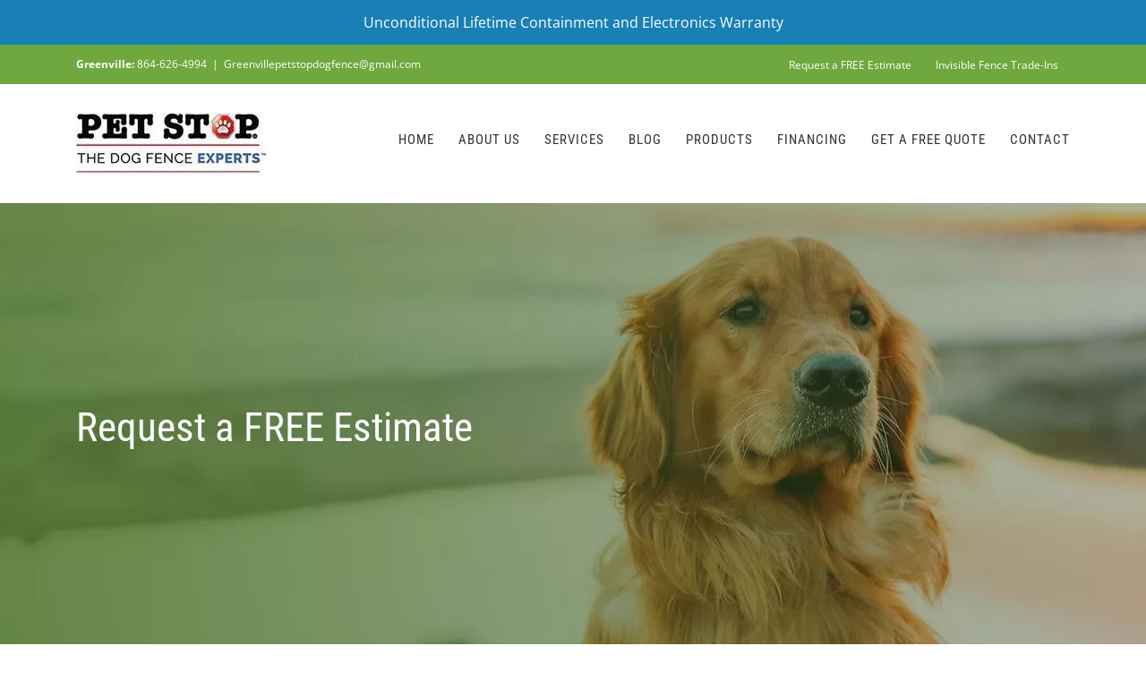

--- FILE ---
content_type: application/javascript; charset=utf-8
request_url: https://greenvillepetstop.com/wp-content/cache/min/1/i/3c030e50a9ed1604423bf11b40928132.js?ver=1754941277
body_size: 42514
content:
!function(){var t={19:function(t,n,r){var e=r(331),i=r(539),a=window;t.exports=function(t){return{o:function(t){return e.u._(t)&&e.u.C(t.n)&&(e.u.C(t.e)&&(!t.d||e.u._(t.d))||!t.e&&e.u._(t.d))},S:function(t){if(!e.u._(t))return!1;var n=e.u.C(t.e),r=e.u._(t.d);return n||r},I:function(t){i.k&&i.k.A({ra:"bc",dl:"unx",clp:t})},R:function(t,n,r){for(var i=t,a=n.length-1,c=0;c<=a;c++){var o=n[c];i[o]?c===a?e.u.D(i[o])?i[o].push(r):this.I(o):e.u._(i[o])?i=i[o]:this.I(o):(i[o]=c===a?[r]:{},i=i[o])}},O:function(t,n){var r;if(r=n||{},t)for(var i in t)t.hasOwnProperty(i)&&(r[i]=t[i].d?t[i].v:e.u.N(t[i]));return r},T:function(n){var r=n.n.split("."),e={};n.e&&t&&(e.event=n.e);var i=this.O(n.d,e);this.R(a,r,i)},F:function(n){var r={};if(n.d){var i=this.O(n.d);for(var c in i)if(i.hasOwnProperty(c)){var o=i[c],u=a.localStorage.getItem(c);r[c]=o,o!==u&&a.localStorage.setItem(c,o)}}n.e&&t&&e.domU.M(n.e,r)},j:function(n){var r={};if(n.d){var i=this.O(n.d);for(var c in i)if(i.hasOwnProperty(c)&&!a[c]){var o=i[c];a[c]=o,r[c]=o}}n.e&&t&&e.domU.M(n.e,r)},B:function(n){var r={};if(n.d){var i=this.O(n.d);for(var a in i)if(i.hasOwnProperty(a)){var c=i[a],o=e.domU.P(a);r[a]=c,o!==c&&e.domU.U(a,c,!0)}}n.e&&t&&e.domU.M(n.e,r)},L:function(t){try{e.u._(t)?(this.o(t.dl)&&this.T(t.dl),this.S(t.ls)&&this.F(t.ls),this.S(t.jv)&&this.j(t.jv),this.S(t.c)&&this.B(t.c)):i.k&&i.k.V({ra:"bc",bc:t})}catch(t){i.k&&i.k.A(t,{ra:"bc"})}}}}},807:function(t,n,r){var e=r(331),i=r(539),a=e.domU,c=e.u,o=e.util,u=window,f=document,v=u.navigator,s=function(t,n){for(var r="",e=0;e<t.length;e++)r+=String.fromCharCode(t[e]-n);return r};t.exports=function(t,n,r,e,l){try{if(l=l||{},r=r||{},n&&!0===n.excAsync)return;var d=0,h={},_=a.J(),p=function(n,r){if(r=r||{},h[n]?h[n]++:h[n]=1,!(h[n]>3)){var e={e:t,ev:n,c:++d,co:c.G(h),et:a.J()-_};for(var i in r)e[i]=r[i];o.W("dc/1",e)}},y=!!u.chrome||"Google Inc."===o.H();!function(){if(!l.$&&n.ck&&l.K&&y&&u.Blob&&u.Worker){var t=[s([102,114,113,105,108,106,120,117,100,101,111,104],3),s([102,111,118,110,102,115,98,99,109,102],1),s([110,108,123],7),s([126,127,108,110,118],11),s([104,116,115,120,116,113,106],5),s([103,104,101,120,106],3),"",!1,s([72,117,117,114,117],3)];a.Z(t,(function(t,n){var r=!1;try{var e=new self[t[8]],i={};i[t[0]]=t[7],i[t[1]]=t[7],i[t[2]]=function(){return r=!0,t[6]},Object.defineProperty(e,t[3],i),self[t[4]][t[5]](e)}catch(t){}n(r)}),(function(t){t&&p("cdw")}))}}();var m=c.X("y`j}|{l@gY`j}|{lLghkelm",9),g=s([102,100,102,107,104,98],3),b=s([114,124,87,120,109,110,91,110,106,108,113,106,107,117,110,104],9),w=function(){for(var t in f)try{if(t===m)return;if(f[t]){if(t.match(/\$[a-z]dc_/)||f[t][g]&&f[t][b]){var n=f[t],r=[];for(var e in n)r.push(e);return p("doc-cdc",{val:t,ks:r.join(",")})}if(t.match(/__webdriver_script_f/)&&"function"==typeof f[t])return p("doc-wsf",{val:f[t].toString().substring(0,100)});if(t.match(/__\$webdriverAsyncExecutor/)&&c.Y(f[t]))return p("doc-wae",{val:f[t].toString().substring(0,100)});if(t.match(/\$\w+_asyncScriptInfo/))return p("doc-asi",{val:f[t].toString().substring(0,100)})}}catch(t){}o.tt((function(){w()}),500)};w();try{var E=f.body,C=!1;new MutationObserver((function(t,n){for(var r=0;r<t.length;r++){var e=t[r],i=s([118,108,103,104,104,123,115,111,100,124,108,113,106,105,111,100,106],3);if("attributes"===e.type&&e.attributeName&&e.attributeName===i&&!C){C=!0,p("ext-side"),n&&n.disconnect&&n.disconnect();break}}})).observe(E,{attributes:!0,childList:!1,subtree:!1})}catch(t){}n&&!n.hida&&function(){try{var t=f.getElementsByTagName("body")[0],n=f.createElement("a"),r=[f.createElement("div"),n],e=null;n.innerHTML="___",a.nt(n,"href","#"),a.nt(n,"tabindex","-1"),a.nt(n,"aria-hidden","true"),a.nt(n,"rel","nofollow"),a.ct(n,"click",(function(t){!function(t){t.preventDefault&&t.stopPropagation?(t.preventDefault(),t.stopPropagation()):void 0!==t.returnValue&&(t.returnValue=!1);var n=[];try{if(t.currentTarget){var r=t.currentTarget;n.push(a.ot(r,"opacity"),a.ot(r,"zIndex"))}}catch(t){}p("hida",{it:t.isTrusted,st:n.join(",")})}(t)})),i.domElements.push(r[0]),i.domElements.push(r[1]);for(var c=0;c<r.length;++c)(e=r[c]).style.opacity="0.01",e.style.position="absolute",e.style.zIndex=-1*(1e3-c),e.style.width="54px",e.style.height="22px",t.insertBefore(e,t.firstChild)}catch(t){}}();!function(){try{for(var t=["driver-evaluate","webdriver-evaluate","webdriver-evaluate-response","webdriverCommand","selenium-evaluate"],n=0;n<t.length;n++)a.ct(f,t[n],(function(n){if(t.indexOf(n.type)>-1)return p("wde",{val:n.type})}))}catch(t){}}();!function(){var t=0,r=l.ut?1e3:l.$?100:300,e=!1;try{var i=/at\scallFunction\s\(\<anonymous|usercript\:Scraper|evaluateJavascriptFunction|evaluation_script|\.apply\.navigator|ipcRenderer|(at fn \(eval at evalFunc)|eval\sat\sevaluate|utilityscript.evaluate|pptr.evaluate/i,o=function(t,n){var r=[];(n=n||{}).limit=n.limit||2,n.ft=n.ft||1024;try{for(var e=0,i=t.caller;i&&e<n.limit;)r.push(c.vt(i.toString())),r.push(i.toString().substring(0,n.ft)),i=i.caller,e++}catch(t){}return c.G(r)},f=function(t){return/tryToFindNode/.test(t.e_st)&&/pollForNode/.test(t.e_st)},s=function(t,n){var r=!1;try{var e=new RegExp("@"+location.href.replace(/\?/g,"\\?")+"\\:(\\d+)\\:8[^\\S]$"),i=t.e_st.match(e);if(i&&i[1]){var a=parseInt(i[1]),c=t.e_st.match(/\d+\:\d+/g);parseInt(c[c.length-2].match(/(\d+)\:\d+/)[1])+1===a&&(r=!0,t.extra="ff-mar-es")}}catch(t){}return r},d=function(a,f,v,s,l){try{if(l=c.lt(l)?c.dt(r):l,n.sti||l){s=s||[];var d=u[a];if(d.prototype&&c.Y(d.prototype[f])&&d.prototype[f].toString().match(/\{\s*\[native code\]\s*\}$/m)){var h=d.prototype[f];d.prototype[f]=function(n){if(t++,e||100<t)return h.apply(this,arguments);var r,a={};try{null[0]()}catch(t){if(!t||!c.ht(t.stack))return h.apply(this,arguments);a.e_st=t.stack||""}try{r=h.apply(this,arguments)}catch(t){}try{for(var u=i.test(a.e_st),f=!1,l=0;l<s.length;l++){try{f=s[l](a,arguments)}catch(t){}if(f)break}if(u||f){a.val=n;try{a.e_callers=o(arguments.callee,{limit:2,ft:1024})}catch(t){}e=!0,a.extra=a.extra?a.extra+" "+v:v,p("sti",a)}}catch(t){}return r}}}}catch(t){}},h=function(a,f,v,s){try{if(s=c.lt(s)?c.dt(r):s,n.sti||s){v=v||[];var l=u[a];l&&c.Y(l)&&(u[a]=function(n){if(t++,e||100<t)return l.apply(this,arguments);var r={};try{null[0]()}catch(t){if(!t||!c.ht(t.stack))return l.apply(this,arguments);r.e_st=t.stack||""}var a=l.apply(this,arguments);try{for(var u=i.test(r.e_st),s=!1,d=0;d<v.length;d++){try{s=v[d](r,arguments)}catch(t){}if(s)break}if(u||s){r.val=n;try{r.e_callers=o(arguments.callee,{limit:2,ft:1024})}catch(t){}e=!0,r.extra=r.extra?r.extra+" "+f:f,p("sti",r)}}catch(t){}return a})}}catch(t){}};d("Document","evaluate","eva",[s,f]),d("Element","getAttributeNode","gan",[s,function(t,n){if(2738554438===c.vt(n.callee.caller.toString()))return t.extra="ff-gan-njs",!0}]),d("Element","getClientRects","gcr",[function(t,n){var r=/isHidden \(<anonymous>\:6\:62\)/.test(t.e_st);if(1366399157===c.vt(n.callee.caller.toString())&&r)return t.extra="taiko-eval",!0}]),d("IntersectionObserver","observe","ioo"),d("Document","querySelector","qs",[f,function(t,n){return 2626984141===c.vt(n.callee.caller.toString())&&(/\:1\:33$/.test(t.e_st)||/@debugger eval code\:1\:25/.test(t.e_st))&&(t.extra="pup-qs")},function(t,n){var r=/<anonymous>\:2\:21/.test(t.e_st)&&/<anonymous>\:3\:5/.test(t.e_st);return 2039910227===c.vt(n.callee.caller.toString())&&r&&(t.extra="cls-qs-sel")},function(t,n){var r=/<anonymous>\:2:23/.test(t.e_st)&&/<anonymous>\:3:5/.test(t.e_st);return 417834761===c.vt(n.callee.caller.toString())&&r&&(t.extra="cls-qs-exs")}]),d("XMLSerializer","serializeToString","xsts",[function(t,n){var r=t.e_st.split("\n");return 1955253630===c.vt(r[r.length-1])&&(t.extra="ch-dd")}],n.ck&&l.K&&v&&c._t(v.deviceMemory)||c.dt(100)),d("Document","querySelectorAll","qsa",[f,function(t,n){return 4191912708===c.vt(n.callee.caller.toString())&&(/\:1\:33$/.test(t.e_st)||/@debugger eval code\:1\:25/.test(t.e_st))&&(t.extra="pup-qsa")},function(t,n){var r=/<anonymous>\:1\:10/.test(t.e_st),e=3===t.e_st.split(" at ").length;return null===n.callee.caller&&e&&r&&(t.extra="taiko-qsa")}]),h("scrollBy","scrb",[s]),h("scrollTo","scrt",[function(t,n){var r=t.e_st.match(/<anonymous>\:2\:19/)&&t.e_st.match(/<anonymous>\:3\:5/);return 3083940668===c.vt(n.callee.caller.toString())&&r&&(t.extra="cls-scrt")},s]);!function(){var a=u.Reflect&&u.Reflect.construct&&u.Reflect.construct.toString().match("native code");if((n.sti||c.dt(r))&&u.Promise&&a&&u.Proxy){var o={construct:function(n,r){if(t++,e||100<t)return Reflect.construct(n,r);var a={};try{null[0]()}catch(t){if(!t||!c.ht(t.stack))return Reflect.construct(n,r);a.e_st=t.stack||""}try{var o=i.test(a.e_st),u=/waitForPredicatePageFunction/.test(a.e_st)&&/pollRaf/.test(a.e_st),f=function(t,n){var r=!1;try{var e=new RegExp("at <anonymous>\\:(\\d+)\\:7$"),i=t.e_st.match(e);if(i&&i[1]){var a=parseInt(i[1]),c=t.e_st.match(/at <anonymous>\:\d+\:\d+/g);parseInt(c[c.length-2].match(/(\d+)\:\d+/)[1])+1===a&&(r=!0,t.extra="cls-es")}}catch(t){}return r}(a);(o||u||f)&&(a.extra=a.extra?a.extra+" prom":"prom",p("sti",a))}catch(t){}return Reflect.construct(n,r)}};u.Promise=new Proxy(u.Promise,o)}}(),(n.sti||c.dt(r))&&a.ct(u,"click",(function(t){var n=a.pt(t);if(0===n){var r={};try{null[0]()}catch(t){if(!t||!c.ht(t.stack))return;r.e_st=t.stack||""}var u=i.test(r.e_st),f=s(r);if(u||f){try{r.e_callers=o(arguments.callee,{limit:2,ft:1024})}catch(t){}e=!0;var v="clk";r.extra=r.extra?r.extra+" "+v:v,p("sti",r)}}}))}catch(t){}}();if(function(){if(n.pem){var t=!1,r=!1,e=!1,i=c.yt("aW5wdXRbdHlwZT0iZW1haWwiXSwgaW5wdXRbbmFtZT0iZW1haWwiXSwgaW5wdXQjZW1haWw="),v=f.querySelectorAll(i);c.gt(v,(function(n){a.ct(n,"paste",(function(){t||(t=!0,o.bt((function(){p("pem",{val:c.vt(n.value)})})))})),a.ct(n,"blur",(function(t){try{r||(f.querySelector("input:-webkit-autofill")&&(r=!0),o.wt()&&u.getComputedStyle(t.target).filter.match(/^grayscale\(.+\) brightness\((1)?.*\) contrast\(.+\) invert\(.+\) sepia\(.+\) saturate\(.+\)$/)&&(r=!0),r&&o.bt((function(){p("ac")})))}catch(t){}})),a.ct(n,"input",(function(t){try{a.pt(t)||e||(e=!0,o.bt((function(){p("ute",{val:c.vt(n.value)})})))}catch(t){}}))}))}}(),e.fvs){var S,I=!1,k=function(t){try{var n=a.Et();!I&&(n.w>=t.w+2||n.h>=t.h+2)&&(clearTimeout(S),I=!0,p("fvs",{val:n.w+"x"+n.h}))}catch(t){}};k(e.fvs),S=o.tt((function(){k(e.fvs)}),1e3)}!function(){try{var t=s([99,115,112,120,116,102,115,103,109,112,120,46,100,112,111,117,98,106,111,102,115],1),n=s([103,119,116,124,120,106,119,107,113,116,124,50,120,121,102,121,122,120],5),r=a.Ct(t);if(r&&r[0]){var e=function(){try{var t=r[0].shadowRoot.querySelector(n);t&&t.childNodes.length>=1?p("bfs",{val:t.childNodes.length}):o.tt((function(){e()}),100)}catch(t){}};e()}}catch(t){}}();var A=function(){return"visible"===a.St()};return{It:function(t,r){try{if(y&&v.gpu.wgslLanguageFeatures&&n.ck&&l.K){var e=function(){var n=o.kt(),r="!important",e=f.createElement("div"),i="ll_"+c.At(5);e.id=i,e.setAttribute("style","display:none "+r+";width:1px "+r+";height:1px "+r+";position:absolute "+r+";top:0px "+r+";left:0px "+r+";overflow:hidden "+r+";visibility:hidden "+r);var a=f.createElement("img");a.setAttribute("style","width:0px "+r+";height:0px "+r+"; display:none "+r+" ;visibility:hidden "+r),a.setAttribute("loading","lazy"),a.src=t+"&uas=0",e.appendChild(a);var u=!1;try{new MutationObserver((function(t){c.gt(t,(function(t){"attributes"!==t.type||"loading"!==t.attributeName&&"style"!==t.attributeName||(u=!0)}))})).observe(a,{attributes:!0,attributeFilter:["loading","style"]})}catch(t){}var v=function(t){return function(){try{u||"lazy"!==this.getAttribute("loading")||this.parentElement.id!==i||p("ll",{b1:o.kt()-n,er:t})}catch(t){}}};a.onload=v(0),a.onerror=v(1),f.body.appendChild(e)};if(A())e();else{var i=!1;a.ct(f,"visibilitychange",(function(t){try{!i&&A()&&(i=!0,e())}catch(t){}}))}}}catch(t){}}}}catch(t){}}},573:function(t,n,r){var e=r(331),i=r(539),a=e.domU,c=e.u,o=e.util,u=window,f=u.document,v=u.location,s=u.navigator,l="fromCharCode",d=function(t,n){for(var r="",e=0;e<t.length;e++)r+=String[l](t[e]-n);return r},h={xt:31,Rt:function(t,n){return 58==o.Dt()&&t.ck&&n.K},Ot:function(t){var n=new Image;n.onload=function(){t({w:this.naturalWidth,h:this.naturalHeight})},n.src=d([102,107,117,114,112,104,61,50,50,101,117,100,113,103,108,113,106,50,102,114,113,119,104,113,119,50,105,108,117,104,105,114,123,48,122,114,117,103,112,100,117,110,49,118,121,106],3)}},_={xt:71,Rt:function(t,n){return c.lt(t.a71)||0!==t.a71},Ot:r(575).collect},p={xt:159,Ot:function(t){var n={};try{s.getBattery().then((function(r){for(var e in r)if(r.__proto__.hasOwnProperty(e)&&null!==r[e]){var i=r[e];isFinite(i)?n[e]=i:n[e]="_"}t(n)})).catch((function(r){n.e1=o.Nt(r),t(n)}))}catch(r){n.e0=o.Nt(r),t(n)}}},y={xt:326,Ot:function(t){var n=[],r=[{Tt:"geolocation"},{Tt:"notifications"}];var e=0;!function(t){c.gt(r,(function(r,e){n[e]={};try{var i=r.Tt,c=a.J();s.permissions.query({name:i}).then((function(r){n[e].b=a.Ft(c),n[e].s=o.Mt(r.state,[548945906,2995183798,3829061569]),t()})).catch((function(r){n[e].b=a.Ft(c),n[e].e2=o.Nt(r),t()}))}catch(r){n[e].e1=o.Nt(r),t()}}))}((function(){++e===r.length&&t(n)}))}},m={xt:293,Rt:function(t,n){return n.$&&t.ck&&n.K&&t.a293},Ot:function(t){var n=c.qt(1e3),r=0,e=!0;a.Z([d([106,107,104,123,109,109,107,120],6)],(function(t,n){n(1),eval(t[0]),n(1)}),(function(i,a){i&&a&&c.Y(a.terminate)&&(r++,e&&(e=!1,o.tt((function(){a.terminate(),1===r?t({d:c.jt(n)?n:n+1}):2===r&&t({d:c.Bt(n)?n:n+1})}),1)))}))}},g={xt:520,Rt:function(t,n){return t.ck&&n.K},Ot:function(t){a.Z([],(function(t,n){var r=self.navigator;try{var e={p:r.platform,l:r.languages,dm:r.deviceMemory,hc:r.hardwareConcurrency};try{if(r.userAgentData)return r.userAgentData.getHighEntropyValues(["fullVersionList","brands","mobile","platformVersion","uaFullVersion","bitness","platform","wow64","architecture","model"]).then((function(t){e.uad=t})).catch((function(t){e.uade=t.message})).then((function(){n(e)}))}catch(t){e.uade=t.message}}catch(t){e.e=t.message}n(e)}),(function(n,r){t(n)}))}},b={xt:74,Ot:function(t){var n=u.OfflineAudioContext||u.webkitOfflineAudioContext;if(!n)return t({s:0});var r=new n(1,5e3,44100),e=r.createAnalyser(),i=r.createOscillator(),a=r.createDynamicsCompressor();try{i.type="triangle",i.frequency.value=1e4,a.threshold.value=-50,a.knee.value=40,a.attack.value=0}catch(t){}i.connect(a),a.connect(e),a.connect(r.destination),i.start(0),r.startRendering()}},w={xt:361,Ot:function(t){var n=u.speechSynthesis;if(!n)return t({s:0});n.getVoices();var r=function(){try{var r=n.getVoices(),e=c.Pt(r||[],(function(t){return t.localService}));if(!r||!r.length||80==o.Dt()&&!e)return;var i=function(t){return c.gt(a,(function(n,r){c.Ut(n,"*")&&(n=new RegExp(n)),t=t.replace(n,"_"+r)})),t},a=["Microsoft","Google","English","United States","United Kingdom","urn:moz-tts:sapi:","com.apple.*"],u=[],f=[],v=c.Lt(r,(function(t){if(!c.Ut(f,t.voiceURI)){f.push(t);var n=i(t.voiceURI),r=i(t.name);return n===r&&(r="-"),t.localService&&u.push([n,r,t.lang,+t.default]),[n,r,t.lang,+t.localService,+t.default]}return!1}));t({s:1,v:c.vt(v.join()),lv:u,ver:2})}catch(n){t({s:0,e:n.message})}};return r(),n.addEventListener?n.addEventListener("voiceschanged",r):void 0}},E={xt:19,Ot:function(t){try{var n=u.performance.getEntries(),r=c.Pt(n,(function(t){return t.name&&c.Ut(t.name,"obseu.bmccfortress.com/ct")})),e=r.domainLookupEnd&&r.domainLookupStart?c.Vt(r.domainLookupEnd-r.domainLookupStart):"-";t([r.nextHopProtocol,r.renderBlockingStatus,c.Vt(r.duration),c.Vt(r.decodedBodySize),c.Vt(r.secureConnectionStart),c.Vt(r.requestStart),c.Vt(r.connectStart),c.Vt(r.connectEnd),c.Vt(r.fetchStart),c.Vt(r.redirectEnd-r.redirectStart),e,c.Vt(r.responseStart),c.Vt(r.responseEnd)])}catch(t){}}},C={xt:874,Rt:function(){return!a.zt()},Ot:function(t){try{if(!o.Jt(PublicKeyCredential.isUserVerifyingPlatformAuthenticatorAvailable))return t({s:2});PublicKeyCredential.isUserVerifyingPlatformAuthenticatorAvailable().then((function(n){t({s:3,uvpa:+n})})).catch((function(n){t({s:1,e:n.message})}))}catch(n){t({s:0,e:n.message})}}},S={xt:141,Ot:function(t){try{"keyboard"in s||t({s:1});var n=function(){for(var t=[],n=0;n<=9;n++)t.push("Digit"+n);for(n=65;n<=90;n++)t.push("Key"+String.fromCharCode(n));return t=t.concat(["Backquote","Backslash","Backspace","BracketLeft","BracketRight","Comma","Equal","IntlBackslash","IntlRo","IntlYen","Minus","Period","Quote","Semicolon","Slash"])}();return s.keyboard.getLayoutMap().then((function(r){try{var e="";c.gt(n,(function(t){var n=r.get(t);e+=",",n&&(e+=n)})),t({res:e})}catch(n){t({s:2,e:n.message})}}))}catch(n){t({s:0,e:n.message})}}},I={xt:621,Ot:function(t,n){try{var r=!1,e=function(i){r||i>5||o.tt((function(){try{for(var a=[],o=f.documentElement.children,u=f.body.children,v=[].slice.call(o).concat([].slice.call(u)),s=0;s<v.length&&!(a.length>=3);s++){var l=v[s];if(-1!==l.tagName.indexOf("-")){var d=l.outerHTML;d.length>150&&(d=d.slice(0,150)),n.Gt&&c.Ut(n.Gt,d)||a.push(d)}}a.length?(r=!0,t({ele:a})):e(i+1)}catch(t){}}),1e3)};e(1)}catch(n){t({s:0,e:n.message})}}},k=[y,p,m,_,h,g,w,E,C,S,I],A=function(t,n,r){r=r||{},n=n||{};var e={};c.gt(k,(function(i){(!i.Rt||i.Rt(n,r))&&o.bt((function(){var n=a.J();try{i.Ot((function(r){e[i.xt]||(t.snt&&(t.snt=0,e={}),"object"!=typeof r||c.D(r)||(r.b_=a.Ft(n)),e[i.xt]=JSON.stringify(r),t.dc=c.Wt(c.X(o.Ht(e),c.vt(t.e)%128)))}),r)}catch(t){}}))}))};t.exports={Qt:A}},811:function(t,n,r){var e=window,i=document,a=r(331).util,c=r(331).u,o=r(539),u=function(t,n){for(var r=i.getElementsByTagName("script"),e=!1,a="https://www.googletagmanager.com/gtag/js?id="+t,o=0;r.length>o;o++){var u=r[o];if(c.$t(u.src,a)){e=!0;break}}if(!e&&n){var f=i.createElement("script");f.src=a,i.getElementsByTagName("head")[0].appendChild(f)}},f="_cq_p_tg",v="_cq_p_tt",s=function(t,n){if(c._(e.localStorage)&&c.Y(e.localStorage.getItem)&&c.Y(e.localStorage.setItem)){var r=e.localStorage.getItem(f);t&&r!==t&&e.localStorage.setItem(f,t);var i=e.localStorage.getItem(v);n&&i!==n&&e.localStorage.setItem(v,n)}},l={Kt:void 0,Zt:void 0,Xt:void 0,Yt:void 0,tn:void 0,nn:void 0,rn:0,en:void 0,in:!1,an:"s",cn:"_satellite",on:"CHEQ threat group or type changed",un:"cheq_response",fn:"eVar",vn:"alloy",sn:1,ln:"sendEvent",dn:"other",hn:function(t){t.c&&(this.Kt=c.N(t.c)),t.g&&(this.Zt=c.N(t.g)),t.tae&&(this.Xt=t.tae),t.tte&&(this.Yt=this.fn+t.tte),t.tge&&(this.tn=this.fn+t.tge),t.ao&&(this.nn=t.ao),t.wf&&(this.nn=t.wf),t.jl&&(this.rn=t.jl),this.en=this._n(),this.in=!0},_n:function(){return this.en||(this.nn&&c.ht(this.nn)&&e[this.nn]&&c._(e[this.nn])&&c.Y(e[this.nn].tl)?this.en=e[this.nn]:this.rn===this.sn?this.nn&&c.ht(this.nn)&&c.Y(e[this.nn])?this.en=e[this.nn]:c.Y(e[this.vn])&&(this.en=e[this.vn],o.k&&o.k.V({ra:"adc",wf:this.nn})):c._(e[this.an])&&c.Y(e[this.an].tl)?this.en=e[this.an]:c._(e[this.cn])&&(this.en=e[this.cn])),this.en},yn:function(){return this.in&&(!!c.ht(this.Zt)||!!c.ht(this.Kt))},mn:function(){var t=new e.CustomEvent(this.un,{detail:{threatGroup:this.Kt,threatType:this.Zt}});i.body.dispatchEvent(t)},gn:function(t){return this.tn&&(t[this.tn]=this.Kt),this.Yt&&(t[this.Yt]=this.Zt),t},bn:function(){var t;return e&&e.location?t=e.location.href:i&&i.location&&(t=i.location.href),{type:this.un,xdm:{_experience:{analytics:{customDimensions:{eVars:this.gn({})}}},web:{webInteraction:{url:t,name:this.on,type:this.dn}}}}},wn:function(t){if(this.yn())try{if(t&&s(this.Kt,this.Zt),this.tn||this.Yt)if(this.rn!==this.sn&&c._(this.en)){if(this.gn(this.en),this.Xt&&t&&c.Y(this.en.tl)){var n={linkTrackVars:this.Yt+","+this.tn,linkTrackEvents:""};this.en.linkTrackVars&&"None"!==this.en.linkTrackVars&&(n.linkTrackVars=this.en.linkTrackVars+","+n.linkTrackVars),this.en.linkTrackEvents&&"None"!==this.en.linkTrackEvents&&(n.linkTrackEvents=this.en.linkTrackEvents),n[this.tn]=this.Kt,n[this.Yt]=this.Zt,this.en.tl(!0,"o",this.on,n)}}else if(this.rn===this.sn&&this.Xt&&t&&c.Y(this.en)){var r=this.bn();this.en(this.ln,r)}this.mn()}catch(t){o.k&&o.k.A(t,{ra:"adc"})}}};t.exports={En:function(t,n,r,e){var i={},c=void 0;i.user_properties={cq_category:n},c={event:"cq_category",group:n,send_to:t},e&&(c.type=e,i.user_properties.cq_type=e),i.send_to=t,u(t,r);var o=a.Cn(!0);function f(){o.push(arguments)}f("config",t,{send_page_view:!1}),f("event","CQ",i),c&&o.push(c)},Sn:function(t,n,r){var i=e.ga||e.GoogleAnalyticsObject&&e[e.GoogleAnalyticsObject];if(i){u(t,!0);var a=c.At(10);i("create",t,"auto",a),i(a+".set",n,r),i(a+".send","event",{eventCategory:r,eventAction:"CQ",eventLabel:"CQ",eventValue:0,nonInteraction:!0})}},In:function(){try{var t=e.ga||e.GoogleAnalyticsObject&&e[e.GoogleAnalyticsObject];if(t){for(var n=[],r=t.getAll(),i=function(){e.dataLayer.push(arguments)},a=0;r.length>a;a++){var c=r[a].get("trackingId");-1===n.indexOf(c)&&(n.push(c),u(c,!0),e.dataLayer=e.dataLayer||[],i("config",c,{send_page_view:!1}))}n.length&&i("event","Invalid_Users",{event_category:"CHEQ",event_label:"Invalid_Users",value:0,nonInteraction:!0})}}catch(n){o.k&&o.k.A(n,{ga:t})}},kn:function(t){try{!function(t,n,r,e,i,a,c){t.fbq||(i=t.fbq=function(){i.callMethod?i.callMethod.apply(i,arguments):i.queue.push(arguments)},t.An||(t.An=i),i.push=i,i.loaded=!0,i.version="2.0",i.queue=[],(a=n.createElement(r)).async=!0,a.src="https://connect.facebook.net/en_US/fbevents.js",(c=n.getElementsByTagName(r)[0]).parentNode.insertBefore(a,c))}(e,i,"script"),fbq("init",t.clientId),fbq("trackCustom","CHEQ")}catch(t){}},xn:function(t){try{!function(t){if(!e.pintrk){e.pintrk=function(){e.pintrk.queue.push(Array.prototype.slice.call(arguments))};var n=e.pintrk;n.queue=[],n.version="3.0";var r=i.createElement("script");r.async=!0,r.src="https://s.pinimg.com/ct/core.js";var a=i.getElementsByTagName("script")[0];a.parentNode.insertBefore(r,a)}}(),pintrk("load",t.clientId),pintrk("track","CHEQ")}catch(t){}},Rn:function(t){try{!function(n,r,e,i,a){var c,o,u;n[a]=n[a]||[],c=function(){var r={ti:t.clientId};r.q=n[a],n[a]=new UET(r),n[a].push("pageLoad")},(o=r.createElement(e)).src="//bat.bing.com/bat.js",o.async=1,o.onload=o.onreadystatechange=function(){var t=this.readyState;t&&"loaded"!==t&&"complete"!==t||(c(),o.onload=o.onreadystatechange=null)},(u=r.getElementsByTagName(e)[0]).parentNode.insertBefore(o,u)}(e,i,"script",0,"uetq"),e.uetq=e.uetq||[],e.uetq.push("event","Invalid_Users",{event_category:"CHEQ",event_label:"Invalid_Users",event_value:"0"})}catch(t){}},Dn:function(t){switch(t.type){case"yahooCom":return function(t,n){try{!function(r,i,a,c,o){r[o]=r[o]||[],r[o].push({projectId:t,properties:{pixelId:n}});var u=i.createElement(a);u.src="https://s.yimg.com/wi/ytc.js",u.async=!0,u.onload=u.onreadystatechange=function(){var t,n=this.readyState,i=r[o];if(!n||"complete"==n||"loaded"==n)try{t=e.YAHOO.ywa.I13N.fireBeacon,r[o]=[],r[o].push=function(n){t([n])},t(i)}catch(t){}};var f=i.getElementsByTagName(a)[0];f.parentNode.insertBefore(u,f)}(e,i,"script",0,"dotq"),e.dotq=e.dotq||[],e.dotq.push({projectId:t,properties:{pixelId:n,qstrings:{et:"custom",ec:"CHEQ",ea:"Invalid_Users",el:"Invalid_Users",ev:"0"}}})}catch(t){}}(t.projectId,t.pixelId);case"yahooJapanDisplay":return function(t){try{var n=i.createElement("script");n.setAttribute("src","https://s.yimg.jp/images/listing/tool/cv/ytag.js"),n.setAttribute("type","text/javascript"),n.onload=function(){e.yjDataLayer=e.yjDataLayer||[],function(){e.yjDataLayer.push(arguments)}({type:"yjad_retargeting",config:{yahoo_retargeting_id:t,yahoo_retargeting_label:"cheq_invalidUsers"}})},i.head.appendChild(n)}catch(t){}}(t.pixelId);case"yahooJapanSearch":return function(t){try{var n=i.createElement("script");n.setAttribute("src","https://s.yimg.jp/images/listing/tool/cv/ytag.js"),n.setAttribute("type","text/javascript"),n.onload=function(){e.yjDataLayer=e.yjDataLayer||[],function(){e.yjDataLayer.push(arguments)}({type:"yss_retargeting",config:{yahoo_ss_retargeting_id:t,yahoo_sstag_custom_params:{cheq_invalidUsers:"true"}}})},i.head.appendChild(n)}catch(t){}}(t.pixelId)}},On:function(t){var n="https://www.googleadservices.com/pagead/conversion/"+t.id+"/?label="+t.label+"&guid=ON&script=0",r=new Image;r.src=n,r.height=1,r.width=1,r.style="border-style:none; display:none",i.body.appendChild(r),t.id="AW-"+t.id;var e=a.Cn(!0);function c(){e.push(arguments)}c("js",new Date),c("config",t.id),c("event","conversion",{send_to:t.id+"/"+t.label})},Nn:function(t){var n=i.createElement("iframe");n.src=t.url,n.style.display="none",n.style.width="0px",n.style.height="0px",n.setAttribute("width",1),n.setAttribute("height",1),i.body.appendChild(n)},Tn:l,Fn:function(t){var n={event:"cq_label",label:t};a.Cn(!0).push(n)},Mn:s}},719:function(t,n,r){var e=r(331),i=r(659),a=r(575),c=e.domU,o=e.u,u=e.util,f=window,v=document,s=v.documentElement,l=f.screen,d=f.navigator;function h(){return Math.floor(10*Math.random())+1}var _={};t.exports=function(t,n,r,e){var h=[],p=0,y=0,m=!1,g=!1,b=!1,w=n.detectorTimeout||0,E=[],C=[],S=+new Date,e=e||{};try{n=n||{};var I="fromCharCode",k="navigator",A="_",x=A+"evaluate",R=A+"script",D=A+"unwrapped",O=function(t,n){for(var r="",e=0;e<t.length;e++)r+=String[I](t[e]-n);return r},N="selenium",T="driver",F="web"+T,M="phantom",q="domAutomation",j="call",B="width",P="runtime",U=3,L=5,V=Object,z,J,G=[125,120,92,125,123,114,119,112],W=[126,113,114,113,126,126,113,126],H=[111,109,124,87,127,118,88,122,119,120,109,122,124,129,76,109,123,107,122,113,120,124,119,122],Q,$,K;if(!n.nofr){try{Q=v.createElement("iframe"),c.qn(Q,{width:"0px",height:"0px",border:"0",position:"absolute",top:"-10000px",left:"-10000px"}),v.body.appendChild(Q)}catch(t){}$=c.jn();try{$.srcdoc="a"}catch(t){K=!0}c.Ct("head")[0].appendChild($)}var Z=function(t,n){"js"==t?++p==n&&(_t("bnch",+new Date-S),g=!0):"data"==t?++y==n&&(b=!0):"async"==t&&(m=!0),g&&b&&m&&(_t("ddb",C.join(",")),_t("cb",E.join(",")),$&&$.parentNode&&$.parentNode.removeChild($),Q&&Q.parentNode&&Q.parentNode.removeChild(Q),r(o.D(h)&&h.join("")))},X=function(t){return t.charAt(0).toUpperCase()+t.substring(1,t.length+1)},Y=function(t){return Math.floor(Math.random()*t)},tt=Y(1e4),nt=function(){return Y(2)},rt=function(t){return t},et=function(){var t=!1;try{f.top.location.href&&(t=!0)}catch(t){}return t}(),it=function(t){return t.innerHTML?t.outerHTML.slice(0,t.outerHTML.indexOf(t.innerHTML)):t.outerHTML},at=function(t,n,r,e){return r="string"==typeof r?r:"","function"==typeof window.getComputedStyle&&t!==document?!!getComputedStyle(t)[n]&&getComputedStyle(t)[n].replace(r,""):void 0!==t.currentStyle&&t.currentStyle[n]?!!t.currentStyle[n]&&t.currentStyle[n].replace(r,""):e&&void 0===t.currentStyle[n]?e:void 0},ct=function(){var t=[f],n=0,r=f;try{for(;r.parent!==r&&n<=20&&r.parent.location.href;)n++,r=r.parent,t.push(r)}catch(t){}return t},ot=function(t,n){t=t||f;try{if((n=n||0)>10)return t;try{if(t===top)return t;if(t.parent.location.href)return ot(t.parent,++n);throw""}catch(n){return t}}catch(n){return t}},ut=function(){var t=ot(),n="";try{n=t.innerWidth+"x"+t.innerHeight}catch(t){}return n},ft=function(t,n){var r,e;if("string"==typeof t)try{r=$&&$.contentWindow?$.contentWindow:f,n&&et&&(r=f.top),e=t.split(".");for(var i=0;i<e.length;i++)if(!(r=r[e[i]]))return!1;return r}catch(a){r=f,n&&et&&(r=f.top),e=t.split(".");for(i=0;i<e.length;i++)if(!(r=r[e[i]]))return!1;return r}},vt=function(t){return void 0===t},st=function(t){return"function"==typeof t},lt=c.Bn(),dt=function(t,n,r,e){if(n=n||0,r=r||10,t===v||null===t||n>r)return!1;var i=!1,a=at(t,"opacity"),c=at(t,"display"),o=at(t,"visibility");return"none"!==c&&"hidden"!==o&&(!Number.isNaN(a)&&Number.parseFloat(a)<=.1&&(e&&e.push(t.outerHTML.slice(0,t.outerHTML.indexOf(t.innerHTML))),i=!0),i||dt(t.parentNode||t.parentElement,++n,r,e))},ht=function(t){var n=nt()?Y(U):Y(L)+L,r=nt()?U:4,e=n;try{e=t()?r:n}catch(t){}return e},_t=function(n,r){void 0!==t&&t.push([n,r])};_t("ef",tt);var pt=function(t){return!yt(t).match(/\[native code\]/)},yt=function(t,n){var r=function(){}[O(G,9)].call(t);return n?"["+o.vt(r)+","+r+"]":r},mt=function(t,n){try{return n=n||1024,yt(t,!0).replace(/^function\s*\(\)\s*\{/,"").substring(0,n)}catch(t){return""}},gt=function(){var t=f.external;return/Sequentum/.test(t.toString())},bt=function(){return!(L%U+rt(U)^rt(L))},wt=function(){return l.width<=1||l.height<=1},Et=function(){return l.availHeight<=1||l.availWidth<=1},Ct=function(){var t=o.Y(ft("cefQuery")),n=o.Y(ft("cefQueryCancel")),r=!1;return(t||n)&&(r=!0,_t(4,JSON.stringify([+t,+n]))),r},St=function(){var t=V[O(H,L+U)](navigator,"userAgent"),n=V[O(H,8)](navigator,"platform");return t&&t.get?(_t(5,mt(t.get)),!0):!(!n||!n.get)||void 0},It=function(){return!1},kt=function(){for(var t=[{v:A+M,t:!0},{v:A+A+"nightmare",t:!0},{v:"_"+N,t:!0},{v:j+X(M),t:!0},{v:j+X(N),t:!0},{v:"_"+X(N)+"_IDE_Recorder",t:!0},{v:q,t:!0},{v:q+"Controller",t:!0},{v:"_"+F.toUpperCase()+"_ELEM"+A+"CACHE",t:!0},{v:"wptagentGetInteractivePeriods",t:!0},{v:"fSCInitialize",t:!0},{v:A+A+F+"Func",t:!0},{v:"geb",t:!0},{v:"awesomium",t:!0},{v:"$chrome_asyncScriptInfo",t:!0},{v:F,t:!0},{v:A+A+F+"Func",t:!0},{v:"_WEBDRIVER_ELEM_CACHE",t:!0},{v:"$cdc_asdjflasutopfhvcZLmcfl_",t:!0},{v:x,t:!0}],n=0;n<t.length;n++){var r=t[n].v;if(ft(r,t[n].t))return _t(7,n),r}},At=function(){for(var t=[A+A+F+x,A+A+N+x,A+A+F+R+"_function",A+A+F+R+"_func",A+A+F+R+"_fn",A+A+"fx"+T+x,A+A+T+D,A+A+F+D,A+A+T+x,A+A+N+D,A+A+"fx"+T+D,A+A+"$"+F+"AsyncExecutor","$chrome_asyncScriptInfo",F,A+A+F+"Func","_WEBDRIVER_ELEM_CACHE","$xwalk_asyncScriptInfo"],n=0;n<t.length;n++){var r=t[n];if(ft("document."+r)||v[r])return _t(8,n),r}},xt=function(){var t=o.X("y`j}|{l@gY`j}|{lLghkelm",9),n=O([102,100,102,107,104,98],3),r=O([114,124,87,120,109,110,91,110,106,108,113,106,107,117,110,104],9);for(var e in v)try{if(e===t)return;if(v[e]&&(e.match(/\$[a-z]dc_|__(webdriver_script_f|\$webdriverAsyncExecutor)/)||v[e][n]&&v[e][r]))return _t(9,e),!0}catch(t){}var i=Object.getOwnPropertyNames(f).slice(-300),a=o.Pt(i,(function(t){return/^cdc_[a-zA-Z0-9]{22}_(Array|Promise|Symbol)$/.test(t)}));if(a)return _t(9,a),!0},Rt=function(){var t=!!ft("navigator."+F);return e.ut=+t,t},Dt=function(){for(var t=c.Pn(s,N),n=c.Pn(s,F),r=c.Pn(s,T),e=c.Pn(s,"cd_frame_id_"),i=[c.Ct("iframe"),c.Ct("frame")],a=0;a<i.length;a++)for(var o=i[a],u=0;u<o.length;u++)var f=o[u],v=c.Pn(f,N),l=c.Pn(f,F),d=c.Pn(f,T),h=c.Pn(f,"cd_frame_id_");if(t||n||r||e||v||l||d||h)return _t(11,[+!!t,+!!n,+!!r,+!!h,+!!v,+!!l,+!!d,+!!h]),!0},Ot,Nt,Tt,Ft=function(t){try{for(var n,r,e=function(t){return t.toLowerCase?t.toLowerCase():""},i=t?WorkerGlobalScope:window,a=["webgl","experimental-webgl","moz-webgl"],c=0;c<a.length;c++){Tt=t||document.createElement("canvas");var u=+new Date;try{Nt=Tt.getContext(a[c])}catch(t){}if(Nt){r=+new Date-u,J=r;break}}if(Nt){var f=Nt.getExtension("WEBGL_debug_renderer_info"),v=Nt.getParameter(f.UNMASKED_VENDOR_WEBGL),s=Nt.getParameter(f.UNMASKED_RENDERER_WEBGL);Ot=s;var l=Nt.getParameter(Nt.SHADING_LANGUAGE_VERSION),d=Nt.getParameter(Nt.VERSION),h=Nt.getParameter(Nt.VENDOR),_=Nt.getParameter(Nt.RENDERER);if(!t)var p=Nt.getSupportedExtensions(),y=p?o.vt(p.join(",")):"",m=p&&o.dt(1e3)?p.join(","):"";return n={ctx:a[c],v:e(v),r:e(s),slv:e(l),gver:e(d),gven:e(h),ben:r,wgl:+!!i.WebGLRenderingContext,gren:e(_),sef:y,sec:m},t?n:(_t(12,JSON.stringify(n)),!1)}if(n={e:0,wgl:+!!i.WebGLRenderingContext},t)return n;_t(12,JSON.stringify({e:0,wgl:+!!i.WebGLRenderingContext}))}catch(r){if(n={e:r.message,wgl:+!!i.WebGLRenderingContext},t)return n;_t(12,JSON.stringify(n))}};Ft.Un=!0;var Mt=function(){var t;try{null[0]()}catch(n){t=n}return t.stack.indexOf(M+"js")>-1},qt=function(){var t=ft(k+".userAgent");if(t!==navigator.userAgent)return _t(14,t),!0},jt=function(){if(Q){new Date;var t=Y(5)+1;try{Q.style.width=t+"px",Q.style.height=t+"px";var n=$.contentWindow.screen,r=n.width===t||n.height===t}catch(t){}Q.style.width="1px",Q.style.height="1px"}return r},Bt=function(){return!1},Pt=function(){return!1===ft(k).onLine},Ut=function(){return f.chrome&&(f.chrome.benchmarking||f.chrome.send)},Lt=function(){var t=V[O(H,L+U)](v,O(W,12));if(t&&t.get&&pt(t.get))return _t(18,mt(t.get)),!0},Vt=function(){},zt=function(){return!1},Jt=function(){return!1},Gt=function(){return l.colorDepth<=8||l.pixelDepth<=8||f.devicePixelRatio<=0},Wt=function(){return/Chrome/.test(navigator.userAgent)&&/Google Inc\./.test(navigator.vendor)&&(!f.chrome||!ft("chrome"))},Ht=function(){return"function"==typeof f[O([109,116,110,108,123,102,123,104,121,110,108,123,122],7)]},Qt=function(){for(var t=[A+A+"lastWatirAlert",A+A+"lastWatirPrompt",A+A+"lastWatirConfirm"],n=0;n<t.length;n++)if(void 0!==f[t[n]])return!0},$t=function(){var t=d.permissions;if(pt(t.query))return _t(26,mt(t.query)),!0},Kt=function(){try{var t=function(t,n){try{var r=t.location.hostname&&n.location.hostname&&t.location.hostname!==n.location.hostname&&t.location.protocol===n.location.protocol;return r?(_t(27,[t.location.href,n.location.href]),!0):r}catch(t){return!1}},n=function(n){for(var r=0;r<Math.min(n.frames.length,100);r++){var e=n.frames[r];if(t(e,n))return!0}},r=f.top;if(f!==r&&t(f,r))return!0;if(n(r))return!0;for(var e=0;e<Math.min(r.frames.length,100);e++)if(n(r.frames[e]))return!0}catch(t){return!1}},Zt=function(){return!1},Xt=function(){var t=[121,114,111,117,114,113];return f[O(t,3)].toUpperCase()||f[O(t,3)+"BaseURL"]},Yt=function(){return ft(j+X(M))},tn=function(){return vt(f.ApplePaySession)&&/iPad|iPhone|iPod/.test(d.platform)},nn=function(){if(f.matchMedia){var t=function(t,n){return f.matchMedia("(any-"+t+": "+n+")").matches};return t("pointer","none")&&t("hover","none")&&!t("pointer","coarse")&&!t("pointer","fine")}},rn=function(){return f.chrome&&!!f.chrome.extension},en=function(){var t=f.require;return o.Y(t)&&o.lt(t.isBrowser)&&!o.Ut(t.toString(),"document.createElement")&&t("fs")&&o.Y(t("fs").readFileSync)},an=function(){var t=f[k];if(vt(t[F])&&!t.vendor.match("Apple")){var n=st(t.__lookupGetter__(F)),r=!1;try{r=!!o.Ln(t,F)}catch(t){}if(n||r)return _t(35,[+n,+r]),!0}},cn=function(){var t=function(t){return t&&t.name&&!!t.name.match("bound ")};return t(d.getUserMedia)||t(d.getBattery)},on=!1,un=function(){var t=!1;try{t=o.Ln(v.createElement("iframe"),"srcdoc").set}catch(t){}return t&&(on=!0,_t(37,mt(t))),!!t},fn=function(){if($){var t=$.contentWindow===top;return t&&(on=!0),t}},vn=2433961001,sn=function(){var t=o.Vn(HTMLIFrameElement.prototype),n=pt(t.contentWindow.get);if(n){var r=mt(t.contentWindow.get);if(r.match("["+vn))return;_t(39,r),on=!0}return n},ln=function(){return o._t(f.GetPerfTests)&&o._t(f.PerfTestReturnValue)&&o._t(f.RunPerfTest)},dn=function(){var t=d.plugins,n=function(n,r){for(var e,i=0;i<t.length;i++)if(e=t[i],n&&e.name===n&&r&&e.filename===r)return i;return-1};if(0===t.length)return null;var r=n("Chrome PDF Viewer","internal-pdf-viewer"),e=n("Chrome PDF Viewer","mhjfbmdgcfjbbpaeojofohoefgiehjai"),i=n("Native Client","internal-nacl-plugin");return"Chrome PDF Viewer"in t&&!("Chrome PDF Plugin"in t)&&-1!==r&&-1!==e&&e<r&&-1===i},hn=function(){return"object"==typeof f.Cypress&&typeof o.Y(f.Cypress.isCy)},_n=function(){var t=o.Vn(HTMLIFrameElement.prototype);return o.vt(t.contentWindow.get.toString())===vn},pn=function(){return o.Y(f.jsInstruments)&&o.Y(f.instrumentFingerprintingApis)},yn=function(){var t=o.Ln(f,"onunload");return null===t.value&&!1===t.writable},mn=function(){return $&&$.contentWindow!==$.contentDocument.defaultView},gn=function(){try{if(v.cookie&&v.cookie.length)return!1;v.cookie="_cq_check=1;"+("https:"===location.protocol?"Path=/;SameSite=None; Secure;":"");var t=-1!==v.cookie.indexOf("_cq_check=1");return v.cookie="_cq_check=1; expires=Thu, 01-Jan-1970 00:00:01 GMT;"+("https:"===location.protocol?"Path=/;SameSite=None; Secure;":""),!t}catch(t){return!0}},bn=function(){return v.cookie.indexOf("ChromeDriverwjers908fljsdf37459fsdfgdfwru=")>-1},wn=function(){for(var t=[d.userAgent],n=0;5>n;++n){for(var r=d.userAgent,e=!0,i=t.length,a=0;i>a;++a)if(t[a]===r){e=!1;break}e&&t.push(r)}if(t.length>1)return _t(49,t),!0},En=function(){return f.spawn||f.emit},Cn=function(){return null===v.elementFromPoint(0,0)};Cn.Un=!0;var Sn=function(){var t="_cq_check";try{return f.localStorage.setItem(t,t),f.localStorage.removeItem(t),!1}catch(t){return!0}},In=function(){var t=f.HTMLDocument||f.Document,n=o.Ln(t.prototype,"cookie").get,r=!1;return n&&pt(n)&&(r=!0,_t(53,yt(n,!0))),r},kn=function(){if(!lt)return!1;try{return!eval('typeof 1n === "bigint" && BigInt(1) === 1n && Number(1n) === 1')}catch(t){}return!0},An=function(){if(!lt)return!1;try{return!eval("()=>!!1")()}catch(t){}return!0},xn=function(){try{var t=d.mimeTypes&&d.mimeTypes.toString();return"[object MimeTypeArray]"!==t&&!/MSMimeTypesCollection/i.test(t)}catch(t){}},Rn=function(){var t;try{null[0]()}catch(n){try{n.toSource(),t=!0}catch(n){t=!1}}return t},Dn=function(){return-1!==f.close.toString().indexOf("ELECTRON")},On=function(){var t=new Date,n=pt(t.getTimezoneOffset);return n&&_t(59,yt(t.getTimezoneOffset,!0)),n},Nn=function(){return!!f.chrome[P].sendMessage.prototype},Tn=function(){var t=f.innerWidth;if("number"!=typeof t)return t.toString?_t(62,t.toString()):_t(62,typeof t),!0},Fn=function(){return!1},Mn=function(){var t=function(t){return"outer"+t+"Shift"};return!vt(f[t("Width")])&&!vt(f[t("Height")])},qn=function(){var t=new(ft("URL"))(O([105,114,114,101,100,117,61,50,50,100],3));if(t&&"null"!==t.origin)return _t(65,t.origin),!0},jn=function(){return!/Mobile|iPad|Tablet|Android|iPhone/.test(d.userAgent)&&!!u.zn()},Bn=function(){return f.Sahi&&f._sahi},Pn=function(){var t=pt(f.Intl.DateTimeFormat);return t&&_t(68,yt(f.Intl.DateTimeFormat,!0)),t},Un=function(){return o._t(f.ubot)||o._t(f.UBotCookies)},Ln=function(){var t=o.Ln(v,"cookie");if((t.set||t.get)&&(pt(t.set)||pt(t.get)))return _t(70,"s:"+mt(t.set)+"|g:"+mt(t.get)),!0},Vn=function(){for(var t=c.Ct("script"),n=0;n<t.length;n++){var r=t[n].textContent;if(r&&/sourceURL=/.test(r)){var e=r.match(/sourceURL=(.*?)\s/);if(e&&e[0]&&!/^http|\/\//.test(e[0]))return _t(71,e[0]),!0}}},zn,Jn=function(){zn=c.Ct("style");for(var t=0;t<zn.length;t++){var n=zn[t].innerHTML,r=O([115,120,115,115,104,119,104,104,117,48,112,114,120,118,104],3);if(n&&o.Ut(n,r))return!0}},Gn=function(){if(K)return!0},Wn=function(){if(n.nofr||!f.chrome)return!1;var t=c.jn();v.body.appendChild(t);var r=t.contentWindow.RegExp["$&"],e=t.contentWindow.RegExp["$+"],i=/[a-zA-Z]{3}\_[a-zA-Z]{22}\_(Array|Symbol|Promise)/i.test(r),a=function(t){return/(Array|Symbol|Promise)/i.test(t)}(e);return t.parentNode.removeChild(t),i&&a},Hn=O([104,116,115,120,116,113,106],5),Qn=function(){var t=!1;if(f.chrome||"Google Inc."===u.H()){var n=new Error,r={};r[O([102,114,113,105,108,106,120,117,100,101,111,104],3)]=!1,r[O([102,111,118,110,102,115,98,99,109,102],1)]=!1,r[O([110,108,123],7)]=function(){return e.$=1,t=!0,""},Object.defineProperty(n,O([126,127,108,110,118],11),r),ft(Hn)[O([103,104,101,120,106],3)](n)}return t},$n=!1,Kn=function(){try{var t=v.createElement("canvas");if(!t)return!0;if(t.getContext&&!u.Jt(t.getContext))return _t("csc",u.Jn(t.getContext,{Gn:1e3})),$n=!0,!0;if(t.toDataURL&&!u.Jt(t.toDataURL))return _t("csd",u.Jn(t.toDataURL,{Gn:1e3})),$n=!0,!0}catch(t){return!0}return!1},Zn=function(){if(Nt&&Nt.getParameter&&!u.Jt(Nt.getParameter))return _t("glsgp",u.Jn(Nt.getParameter,{Gn:1e3})),!0},Xn=function(){return!v.hasFocus()},Yn=function(){return"undefined"!=typeof objectToInspect&&null===objectToInspect&&"undefined"!=typeof result&&!!result},tr=function(){return Object.getPrototypeOf(d)!==Navigator.prototype},nr=function(){if(f.matchMedia)return f.matchMedia("(prefers-color-scheme: dark)").matches},rr=function(){var t=Object.getOwnPropertyNames(f).slice(-300);function n(n){return o.Wn(t,(function(t){return t!==n&&f[t]===f[n]}))}var r=n("Array");if(-1!==r){var e=[r,n("Symbol"),n("Promise")];if(o.Hn(e,(function(t){return-1!==t}))&&function(t){if(!t||0===t.length)return!1;for(var n=t[0],r=t[0],e=1;e<t.length;e++)t[e]<n&&(n=t[e]),t[e]>r&&(r=t[e]);return r-n}(e)<=6)return _t(82,t[r]),!0}},er=function(){return!!u.Qn()},ir=function(){return!!f[o.X("NNafXxeBrcxaeb",17)]},ar=function(){var t=o.X("8:=",95);if(f[t]&&"object"==typeof f[t]){var n=Object.keys(f[t]).slice(0,10).join(",");return _t(85,n),!0}},cr=function(){var t=Object.getOwnPropertyNames(f).slice(-150),n=o.X("VVyehp~{`na}Vzghyzaf}Vz}{lhdl{",9);return o.Pt(t,(function(t){return o.$t(t,n)}))},or=function(){zn=zn||c.Ct("style");for(var t=0;t<zn.length;t++){for(var n=zn[t].innerHTML,r=!0,e=1;e<=5;e++)if(!o.Ut(n,".button-"+e)){r=!1;break}if(r){var i=n.match(/z-index:\s?(\d+)/i);if(i)if(o.Vt(i[1])>=9999)return _t(86,u.$n(n).slice(0,256)),!0}}},ur=[gt,bt,wt,Et,Ct,St,It,kt,At,xt,Rt,Dt,n.awgl&&c.Kn()?o.Zn:Ft,Mt,qt,jt,Bt,Pt,Ut,Lt,Vt,zt,Jt,Gt,Wt,Ht,Qt,$t,Kt,Zt,Xt,Yt,tn,nn,rn,en,an,cn,un,fn,sn,ln,dn,hn,_n,pn,yn,mn,gn,bn,wn,En,Cn,Sn,In,kn,An,xn,Rn,Dn,On,Nn,Tn,Fn,Mn,qn,jn,Bn,Pn,Un,Ln,Vn,Jn,Gn,Wn,Qn,Kn,Zn,Xn,Yn,tr,nr,rr,er,ir,ar,cr,or];E=new Array(ur.length),h=new Array(ur.length);for(var fr=0;fr<ur.length;fr++)!function(t){var r=function(){var r=u.kt(c.J);if(ur[t].Un&&_[t])h[t]=_[t];else{var e="1";(o.lt(n[t])||tt<n[t])&&(e=ht(ur[t]).toString()),h[t]=e,ur[t].Un&&(_[t]=e)}E[t]=u.kt(c.J)-r,Z("js",ur.length)};n.Xn?r():setTimeout((function(){r()}),w+o.qt(10))}(fr);var vr=function(t){var n=f[t];if(!st(n))return"[]";if(pt(n)){var r=[],e="",i="",a="";try{e=yt(n,!0)}catch(t){}try{i=yt(f.constructor.prototype[t],!0)}catch(t){}try{a=yt(n.toString,!0)}catch(t){}return r.push(e),r.push(i),r.push(a),JSON.stringify(r)}};if(t){var sr=function(){return d.oscpu},lr=function(){try{var t=HTMLCanvasElement;if(t&&t.prototype.toDataURL&&pt(t.prototype.toDataURL))return"+";var n=+new Date,r=function(t,n,r){var e=r.a,i=r.op,a=r.m,c=r.f,o=r.ms;function u(t){this.currentNumber=t%i,this.currentNumber<=0&&(this.currentNumber+=i)}function s(t,n,r){return t=(t-1)/i,r?t*n:Math.floor(t*n)}function l(t,n,r){var e=n.createRadialGradient(s(t.getNext(),r.width),s(t.getNext(),r.height),s(t.getNext(),r.width),s(t.getNext(),r.width),s(t.getNext(),r.height),s(t.getNext(),r.width));e.addColorStop(0,d[s(t.getNext(),d.length)]),e.addColorStop(1,d[s(t.getNext(),d.length)]),n.fillStyle=e}if(u.prototype.getNext=function(){return this.currentNumber=a*this.currentNumber%i,this.currentNumber},!f.CanvasRenderingContext2D)return"unknown";var d=["#FF6633","#FFB399","#FF33FF","#FFFF99","#00B3E6","#E6B333","#3366E6","#999966","#99FF99","#B34D4D","#80B300","#809900","#E6B3B3","#6680B3","#66991A","#FF99E6","#CCFF1A","#FF1A66","#E6331A","#33FFCC","#66994D","#B366CC","#4D8000","#B33300","#CC80CC","#66664D","#991AFF","#E666FF","#4DB3FF","#1AB399","#E666B3","#33991A","#CC9999","#B3B31A","#00E680","#4D8066","#809980","#E6FF80","#1AFF33","#999933","#FF3380","#CCCC00","#66E64D","#4D80CC","#9900B3","#E64D66","#4DB380","#FF4D4D","#99E6E6","#6666FF"],h=[function(t,n,r){n.beginPath(),n.arc(s(t.getNext(),r.width),s(t.getNext(),r.height),s(t.getNext(),Math.min(r.width,r.height)),s(t.getNext(),2*Math.PI,!0),s(t.getNext(),2*Math.PI,!0)),n.stroke()},function(t,n,r){var e=Math.max(1,s(t.getNext(),5)),i=function(t,n){for(var r=[],e=0;e<n;e++){var i=65+t.getNext()%61;r.push(String.fromCharCode(i))}return r.join("")}(t,e);n.font="".concat(r.height/c,"px aafakefontaa"),n.strokeText(i,s(t.getNext(),r.width),s(t.getNext(),r.height),s(t.getNext(),r.width))},function(t,n,r){n.beginPath(),n.moveTo(s(t.getNext(),r.width),s(t.getNext(),r.height)),n.bezierCurveTo(s(t.getNext(),r.width),s(t.getNext(),r.height),s(t.getNext(),r.width),s(t.getNext(),r.height),s(t.getNext(),r.width),s(t.getNext(),r.height)),n.stroke()},function(t,n,r){n.beginPath(),n.moveTo(s(t.getNext(),r.width),s(t.getNext(),r.height)),n.quadraticCurveTo(s(t.getNext(),r.width),s(t.getNext(),r.height),s(t.getNext(),r.width),s(t.getNext(),r.height)),n.stroke()}];try{var _=new u(n),p=v.createElement("canvas");p.width=e.width,p.height=e.height,p.style.display="none";for(var y=p.getContext("2d"),m=0;m<t;m++){l(_,y,e),y.shadowBlur=s(_.getNext(),o),y.shadowColor=d[s(_.getNext(),d.length)],(0,h[s(_.getNext(),h.length)])(_,y,e),y.fill()}return p.toDataURL()}catch(t){return t.message}}(5,15,{a:{width:100,height:100},op:2001000001,f:1.5,m:15e3,ms:50});if(z=+new Date-n,r)return z+","+r.substring(100,200)}catch(t){}};lr.Un=!0;var dr=function(){var t=d.plugins,n=[];if(t)for(var r=0;r<t.length&&r<=10;r++)t[r].filename?n.push(decodeURI(t[r].filename)):t[r].name&&n.push(decodeURI(t[r].name));return JSON.stringify(n)},hr=function(){if(!on&&$){var t=$.contentWindow.document.documentElement.outerHTML,n=t.length;if(n>200)return t+","+n}},_r=function(){for(var t=/^(chrome|moz)\-extension\:\/\//,n=ot(f).document,r=n.getElementsByTagName("script"),e=n.getElementsByTagName("link"),i=n.getElementsByTagName("iframe"),a=[],c=0;c<r.length;c++)r[c].src&&r[c].src.match(t)&&a.push(r[c].outerHTML);for(c=0;c<e.length;c++)e[c].href&&e[c].href.match(t)&&a.push(e[c].outerHTML);for(c=0;c<i.length;c++)i[c].src&&i[c].src.match(t)&&a.push(i[c].outerHTML);return a.length&&JSON.stringify(a)},pr=function(){if(!on&&$){var t=function(t,n){if(!n&&Object&&"function"==typeof Object.getOwnPropertyNames)return Object.getOwnPropertyNames(t);var r=[];for(var e in t){if(r.length>1e3)break;(t.hasOwnProperty(e)||n)&&r.push(e)}return r};function n(t,n){for(var r=[],e=[],i=0;i<t.length;i++)r[t[i]]=!0;for(i=0;i<n.length;i++)r[n[i]]?delete r[n[i]]:r[n[i]]=!0;for(var a in r)e.push(a);return e}var r=$.contentWindow,e=n(t(f),t(r)).slice(0,50),i=n(t(d,!0),t(r.navigator,!0)).slice(0,50);return JSON.stringify({w:e,n:i,d:[]})}},yr=function(){return""},mr=function(){return void 0!==f.orientation&&f.orientation.toString()},gr=function(){return ft("webkitNotifications")?"wk":ft("Notification")?"+":"-"},br=function(){var t=d.userAgent,n=/constructor/i.test(f.HTMLElement),r=!!f.indexedDB,e=f.webkit,i=e&&e.messageHandlers,a=/iPad|iPhone|iPod/.test(d.platform),c=t.indexOf("FxiOS")>-1&&t.indexOf("Gecko")>-1,o=t.indexOf("CriOS")>-1;return!(!a||c||o)&&(t.indexOf("Safari")>-1&&t.indexOf("Version")>-1?"safari":!r&&n||!f.statusbar.visible?"ui-webview":(i||!n||r)&&"wk-webview")},wr=function(){for(var t=ot().document.getElementsByTagName("meta"),n=[],r=0;r<t.length;r++){var e=t[r],i=e.getAttribute("property")||e.getAttribute("name");i&&/keywords?|titles?|descriptions?/i.test(i)&&n.push(i)}return JSON.stringify({t:"",m:n})},Er=function(){return!vt(d.doNotTrack)&&JSON.stringify(d.doNotTrack)},Cr=function(){var t=f[O([126,127,116,125],15)];if(pt(t))return mt(t)},Sr=function(){return"-"},Ir=function(){var t=[{c:"LKVoSpgc4d"},{i:O([114,125,123,124,122,119,116,116,53,125,123,109,122,53,106,105,116,105,118,107,109],8)},{c:O([105,117,104,104,48,100,120,119,114,48,117,104,105,117,104,118,107,48,104,123,119,104,113,118,108,114,113,48,102,114,120,113,119,103,114,122,113],3)},{i:"arcounterele"},{c:/scroll\-arrow/},{c:/cbola\-slideshow|cbola\-banner\-preload/},{c:/synapcss\_static\-content/}],n=[],r=ct(),e=function(r){for(var e=r.document.getElementsByTagName("div"),i=0;i<e.length;i++){var a=e[i];if(a.className||a.id)for(var c=0;c<t.length;c++){var o=t[c];(o.c&&o.i&&a.className&&a.className.match(o.c)&&a.id&&a.id.match(o.i)||o.c&&a.className&&a.className.match(o.c)||o.i&&a.id&&a.id.match(o.i))&&n.push(it(a))}}};try{for(var i=0;i<r.length;i++)e(r[i])}catch(t){}if(n.length)return n=n.slice(0,5),JSON.stringify(n)},kr=function(){var t=d.msMaxTouchPoints||d.maxTouchPoints,n=0;return n+="ontouchstart"in f?1:0,n+=t>0?1:0,(n+=f.matchMedia&&(f.matchMedia("(any-pointer: coarse)").matches||f.matchMedia("(pointer: coarse)").matches||f.matchMedia("(-moz-touch-enabled)").matches)?2:0).toString()},Ar=function(){var t=d.hardwareConcurrency;return!vt(t)&&t.toString()},xr=function(){if(f.matchMedia){for(var t=["fullscreen","standalone","minimal-ui","browser"],n=[],r=0;r<t.length;r++)n.push(+f.matchMedia("(display-mode: "+t[r]+")").matches);return JSON.stringify(n)}},Rr=function(){var t=ft("window"),n=function(t){return"number"==typeof t?t:"-"},r=t.screen;return JSON.stringify([n(t.screenY),n(t.screenX),n(f.screenTop),n(f.screenLeft),n(r.availTop),n(r.availLeft),n(t.devicePixelRatio),n(r.pixelDepth),n(r.colorDepth),n(t.mozPaintCount),n(r.availWidth),n(r.availHeight),n(r.width),n(r.height),n(f.outerWidth),n(f.outerHeight),n(f.innerWidth),n(f.innerHeight),n(f.scrollX),n(f.pageXOffset),n(f.scrollY),n(f.pageYOffset),n(r.logicalXDPI),n(r.logicalYDPI),n(f.visualViewport&&f.visualViewport.width),n(f.visualViewport&&f.visualViewport.height),n(+r.isExtended)])},Dr=function(){if(f.ga&&o.Y(f.ga.getAll)){var t=f.ga.getAll();if(t[0]&&o.Y(t[0].get)){var n=t[0].get("clientId");if(o.ht(n))return n}}var r=c.P("_ga");if(r){var e=r.split(".");if(e.length>=2)return e[e.length-2]+"."+e[e.length-1]}},Or=function(){try{return"string"==typeof f.top.name&&f.top.name.substring(0,256)}catch(t){}},Nr=function(){var t=[];if(i.getSpaPage()>1)t.push(i.Yn());else{var n=ot(),r="";try{switch(r=n.performance.navigation.type){case 0:r="n";break;case 1:r="r";break;case 2:r="b";break;default:r="-"}t.push(r)}catch(n){t.push("-")}try{r=n.performance.getEntriesByType("navigation")[0].type,t.push(r[0])}catch(n){t.push("-")}}return JSON.stringify(t)},Tr=function(){for(var t,n=ft("window"),r=[],e=!1,i=["locationbar","menubar","personalbar","scrollbars","statusbar","toolbar"],a=0;a<i.length;a++){var c=(t=n[i[a]])&&"boolean"==typeof t.visible?+t.visible:"-";1!==c&&(e=!0),r.push(c)}return e?JSON.stringify(r):"+"},Fr=function(){var t=[];try{var n=o.Vn(f.navigator);for(var r in n){var e=n[r],i=e.get,a=i&&o.Y(i),c=0;a&&(c=u.Jn(i,{Gn:1e3}));var v=o._t(e.value)?e.value:"-";t.push(r,c,v,+!!e.enumerable,+!!e.configurable)}}catch(t){}return o.nr(t)},Mr=function(){return vr("alert")},qr,jr=function(){var t=f.performance.memory;return qr=t.jsHeapSizeLimit,JSON.stringify({tjhs:t.totalJSHeapSize,ujhs:t.usedJSHeapSize,jhsl:qr})},Br=function(){var t=f.clientInformation.connection;return JSON.stringify([t.rtt,t.downlink,+t.saveData,t.effectiveType,t.downlinkMax])},Pr=function(){for(var t=ft("navigator"),n=[],r=0;r<t.languages.length;r++)n.push(t.languages[r]);return n.toString()},Ur=function(){return"-"},Lr=function(){var t=v.visibilityState||v.mozVisibilityState||v.webkitVisibilityState||v.msVisibilityState,n="boolean"==typeof v.hidden?+v.hidden:"-";return JSON.stringify([t?t[0]:"-",n])},Vr=function(){return o.lt(d[F])?"-":d[F].toString()},zr=function(){if(!on&&Q){var t;try{var n=Q.contentWindow.document.createElement("div");n.style.border=".5px solid transparent",$.contentWindow.document.body.appendChild(n),t=n.offsetHeight.toString()}catch(t){}return t}},Jr=function(){return vr("confirm")},Gr=function(){return vr("prompt")},Wr=function(){var t=new Date,n=[];n.push(t.getTime());try{n.push(t.getTimezoneOffset()/60)}catch(t){}return JSON.stringify(n)},Hr=function(){var t=["3/2","71/40","667/357","16/9","4/3","17/10","5/3","256/135","37/20","239/100","8/5","237/100","177/100","178/100","1/1","5/4","143/100","141/100","11/8","6/5","809/500","69/25","1207/500","47/20","11/5","2/1","14/9","137/100","19/16","7/4","51/20","259/100","171/100","40/27","267/160","683/384","667/335","183/103","57/32","85/48","1093/614","1093/615","962/601","1024/819","128/75","683/512","1301/731","719/404","256/205","1067/600","621/349","569/320","74/45","39/18","812/375"];return JSON.stringify([function(){if("function"==typeof f.matchMedia){for(var n=function(t){return matchMedia(t)&&matchMedia(t).matches},r=[],e=0;e<t.length;e++){var i=t[e],a=i.split("/");a=a[1]+"/"+a[0],(n("screen and (device-aspect-ratio: "+i+")")||n("screen and (device-aspect-ratio: "+a+")"))&&r.push(i)}return r.join(",")}return"-"}(),function(){if("object"==typeof l&&"number"==typeof l.width&&"number"==typeof l.height){for(var n=l.width,r=l.height,e=[],i=0;i<t.length;i++){var a=t[i].split("/"),c=a[0]/a[1],o=a[1]/a[0],u=n/r;u!==c&&u!==o||e.push(a.join("/"))}return e.join(",")}return"-"}()])},Qr=function(){var t="-",n="",r="",e=f.chrome,i=["app","csi",P,"loadTimes","webstore"];if(!e)return t;for(var a=0,c=0;c<i.length;c++)try{a+=(n=e[i[c]].constructor+"").length,r+=c+n+"-"}catch(t){}t+=a+"-";try{e.webstore.install()}catch(e){t+=(n=e+"").length+"-",r+=4+n+"-"}try{e[P].sendMessage()}catch(e){t+=(n=e+"").length+"-",r+=5+n+"-"}return t+(o.dt(1e3)?"|_"+r:"")},$r=function(){var t=f.performance||f.webkitPerformance||f.msPerformance||f.mozPerformance,n=t.timing;if(n&&o.Y(t.getEntriesByName)){var r=t.getEntriesByName("first-paint")[0],e=t.getEntriesByName("first-contentful-paint")[0],i=v.readyState;return[i&&i[0],"completed"===i?n.loadEventEnd-n.navigationStart:-1,"completed"===i?n.domComplete-n.domInteractive:-1,n.fetchStart-n.navigationStart,n.redirectEnd-n.redirectStart,n.domainLookupStart-n.fetchStart,n.unloadEventEnd-n.unloadEventStart,n.domainLookupEnd-n.domainLookupStart,n.connectEnd-n.connectStart,n.responseEnd-n.requestStart,"completed"===i?n.domInteractive-n.responseEnd:-1,n.loadEventEnd-n.loadEventStart,r&&r.startTime&&+r.startTime.toFixed(3),e&&e.startTime&&+e.startTime.toFixed(3),t.timeOrigin&&parseInt(c.J()-t.timeOrigin),t.now&&parseInt(t.now())]+""}},Kr=function(){try{var t,n=d;return t="xr"in window.navigator||!1,JSON.stringify([n.productSub,n.mimeTypes&&n.mimeTypes.length,n.product,n.appName,n.appCodeName,n.buildID,n.cpuClass,t,n.deviceMemory,!!n.mozId,d.level,n.plugins&&n.plugins.length,n.pdfViewerEnabled,!!n.gpu,n.share,n.maxTouchPoints,!!n.keyboard,!!n.usb,!!n.canShare,!!n.geolocation])}catch(t){return"-"}},Zr=function(){try{if(f.eval)return yt(f.eval).length+""}catch(t){}return"-1"},Xr=function(){return f.chrome&&f.chrome.runtime&&f.chrome.runtime.id||""},Yr=function(){for(var t=function(t){try{return t()}catch(t){return t&&t.message?t.message:"e"}},n=[1,Math.PI,Math.PI/2,1/Math.PI,1e-300,1e-310,2,-100],r="",e=0;e<n.length;e+=1){var i=n[e];r+=t((function(){return Math.exp(i)})),r+=t((function(){return Math.sin(i)})),r+=t((function(){return Math.cos(i)})),r+=t((function(){return Math.tan(i)})),r+=t((function(){return Math.atan2(i,2)})),r+=t((function(){return Math.pow(i,-100)}))}return o.vt(r)+""},te=function(){for(var t=function(t,n){return function(){return n&&t in n}},n=function(t){return function(){return!!f[t]}},r=[t("help",f),t("msLaunchUri",d),t("sidebar",f),t("ActiveXObject",f),t("maxConnectionsPerServer",f),t("MSGesture",f),t("opera",f),t("indexedDB",f),t("webkit",f),t("chrome",f),t("operamini",f),t("notify",f.external),t("dolphin",f),function(){return/constructor/i.test(f.HTMLElement)},function(){try{v.createEvent("TouchEvent")}catch(t){return!1}},t("chrome",f),n("BluetoothRemoteGATTDescriptor"),n("VRDisplay"),t("MediaKeyStatusMap",f),n("DOMMatrix"),n("ByteLengthQueuingStrategy"),n("SmartCardEvent"),n("NetworkInformation"),n("speechSynthesis"),t("FbQuoteShareJSInterface",f),function(){return"hrefTranslate"in HTMLAnchorElement.prototype},n("EyeDropper"),n("BarcodeDetector"),n("NavigatorUAData"),n("CSSCounterStyleRule"),t("battery",d),t("webkitSpeechRecognition",f),n("mediaDevices"),n("spawn"),n("Buffer"),n("emit"),n("releaseCapture"),n("ReportingObserver"),!!v.prerendering,n("ReportBody"),n("CSPViolationReportBody")],e="",i=0;i<r.length;i++)try{e+=+!!r[i]()}catch(t){e+="0"}return e},ne=function(){var t,n=[],r={t:0,g:0,p:0,w:0},e=function(){var t,n={},r=v.createElement("cqtmp");for(var e in r.style)(t=(/^([A-Za-z][a-z]*)[A-Z]/.exec(e)||[])[1])&&((t=t.toLowerCase())in n?n[t]++:n[t]=1);return n}();for(var i in e)n.push([i,e[i]]);for(var a=n.sort((function(t,n){return n[1]-t[1]})).slice(0,10),c=0;c<a.length;c++)"moz"===(t=n[c][0])&&(r.g+=5),"ms"===t&&(r.t+=5),"get"===t&&r.w++,"webkit"===t&&(r.w+=5),"o"===t&&(r.p+=2),"xv"===t&&(r.p+=2);return o.G(r,",",!0)},re=function(){try{if(z&&z>90&&!o.dt(50))return;var t,n=Q.contentWindow.document;try{t=function(){var t,r,e,i,a,c={rand:0},u=["wq3eaay8123qw21","Ubuntu","Utopia","URW Gothic L","Bitstream Charter","FreeMono","DejaVu Sans","Droid Serif","Liberation Sans","Vrinda","Kartika","Sylfaen","CordiaUPC","Angsana New Bold Italic","DFKai-SB","Ebrima","Lao UI","Segoe UI Symbol","Vijaya","Roboto","Apple Color Emoji","Baskerville","Marker Felt","Apple Symbols","Chalkboard","Herculanum","Skia","Bahnschrift","Andalus","Yu Gothic","Aldhabi","Calibri Light"],f=n.createElement("div"),v=n.getElementsByTagName("body")[0],s=[];for(e=u.length,r=0;r<e;++r)a=u[r],t=n.createElement("span"),s.push(t),t.style.fontFamily=a,t.style.fontSize="72px",t.innerHTML="mmmmmmmmmmlli",f.appendChild(t);for(v.appendChild(f),e=u.length,r=0;r<e;++r){a=u[r];var l=(i=(t=s[r]).offsetWidth)===c.rand||i+1===c.rand||i-1===c.rand;c["wq3eaay8123qw21"!==a?a:"rand"]=l?0:i}return v.removeChild(f),o.G(c,",",!0)}()}catch(n){t=n.message}return t}catch(t){}};re.Un=!0;var ee=function(){if(f.performance){var t=f.performance.getEntriesByType("first-input");if(t.length){var n=["1",(t=t[0]).name,parseInt(t.startTime)],r=t.target&&c.rr(t.target);if(r){var e=t.target;n.push(e.tagName),n.push(r.x),n.push(r.y),n.push(e.id),n.push(e.className)}return n.join(",")}return"0"}},ie=function(){var t=f.Intl.DateTimeFormat().resolvedOptions();return[t.timeZone,t.locale,t.numberingSystem,t.calendar].join(",")};ie.Un=!0;var ae=function(){var t=HTMLElement.prototype,n=Element.prototype,r=EventTarget.prototype,e=[],i=[o.ir((function(){return t.getBoundingClientRect})),o.ir((function(){return t.getClientRects})),o.ir((function(){return n.attachShadow})),o.ir((function(){return r.addEventListener})),o.ir((function(){return n.addEventListener}))];return o.gt(i,(function(t){t&&o.Y(t)&&!u.Jt(t)?e.push(u.Jn(t,{Gn:5e3})):e.push("-")})),o.nr(e)},ce=function(){var t=[],n=function(n,r){for(var e=Object.getOwnPropertyNames(n),i=e.length,a=0,c=Math.random()+"",o=i-1;o>=0&&a<=100;o--){a++;var u=e[o];if("object"==typeof n[u])try{n[u][c]}catch(n){"string"==typeof n&&(t.push(r),t.push(u),t.push(n.replace(c,"")))}}};return n(f,"w"),n(d,"n"),n(v,"d"),t.join(",")},oe=function(){if(f.performance){var t=f.performance,n=t.getEntriesByType("navigation")[0].name;if(t.getEntriesByType("navigation")[0].name!==f.top.location.href)return n}},ue=function(){if(f.performance&&o.dt(1e4)){var t=f.performance.getEntriesByType("resource"),n=f.top.location.hostname;return o.ar(o.cr(t,(function(t){var r=t.initiatorType[0],e=new URL(t.name),i=e.protocol+"//"+e.host+e.pathname,a=o.$t(i,"https://")?"1":o.$t(i,"http://")?"0":"";if(i=i.replace(/https?\:\/\//,""),!o.$t(i,n))return[r,encodeURIComponent(a+i)]})),o.or).join(",")}},fe=function(){if(n.ucf&&o.dt(n.ucf)){var t=+new Date,r=v.createElement("canvas");r.height=60,r.width=400;var e=r.getContext("2d");return r.style.display="inline",e.textBaseline="alphabetic",e.fillStyle="#f60",e.fillRect(125,1,62,20),e.fillStyle="#069",e.font="11pt n0-r3al-f0nt-123",e.fillText("Cwm fjordbank glyphs vext quiz, 😃",2,15),e.fillStyle="rgba(102, 204, 0, 0.7)",e.font="18pt Arial",e.fillText("Cwm fjordbank glyphs vext quiz, 😃",4,45),[new Date-t,o.vt(r.toDataURL())].join()}},ve=function(){if(!lt)return!1;var t=Number("3.141592653589793"),n=function(n){return eval(t+" ** -100")==+("1.9275814160560"+n+"e-50")},r=n(204),e=n(185),i=n(206);return""+ +r+ +e+ +i},se=function(){var t=!o.dt(100),n=["id","class","style","lang"],r=function(r){try{if(r&&r.attributes){var e=[];return o.gt(Array.from(r.attributes),(function(r){if(r.nodeValue&&r.nodeName&&r.nodeValue.length<=50&&r.nodeName.length<=50){var i=n.indexOf(r.nodeName),a=t?o.vt(r.nodeName)+"":r.nodeName,c=t?o.vt(r.nodeValue)+"":r.nodeValue;-1===i?e.push(a,c):e.push("_"+i,c)}})),e}}catch(t){return"-"}},e=r(v.documentElement),i=r(v.head),a=r(v.body);return o.ur(e)&&o.ur(i)&&o.ur(a)?"-":JSON.stringify({h:e,d:i,b:a,s:+t})},le=function(){return u.vr().toString()},de=function(){try{return l.orientation.type}catch(t){try{return l.msOrientation}catch(t){return"ona"}}},he=function(){try{v.createElement("-")}catch(e){for(var t=e.stack.split("\n"),n=[],r=1;r<t.length-1;r++)t[r]&&n.push(t[r].trim());return n.length?n.join().substring(0,256):o.At(o.qt(70,100))}};he.X=1;var _e=function(){for(var t=Object.getOwnPropertyNames(f),n=Math.max(0,t.length-300),r=[1773017720],e=t.length-1;e>=n;e--){var i=t[e],a=f[i];if("object"==typeof a&&null!==a&&(o._t(a.onmessage)&&o.Y(a.send))){var c=Object.getOwnPropertyNames(a);if(c.length<=4&&!o.Ut(r,o.vt(i)))return[i,c].join(",")}}};_e.X=1;var pe=function(){return f.Notification.permission.substring(0,20)},ye=function(){if($&&$.contentWindow.chrome){return Object.keys($.contentWindow).slice(-300).indexOf("chrome")}},me=function(){var t=d.gpu,n={};if(t.wgslLanguageFeatures){var r=t.wgslLanguageFeatures,e=t.wgslLanguageFeatures.size,i=[];r.forEach((function(t){i.push(t)}));for(var a="",c=0;c<i.length;c++)a+=i[c]+";";n.wgsl=e+";"+a}if(t.getPreferredCanvasFormat)try{n.pcf=t.getPreferredCanvasFormat()}catch(t){}return o.nr(n)},ge="-",be=function(){return ge=u.Dt()},we=function(){if(80==ge){for(var t="cq_"+o.At(5),n=+new Date,r=0;r<500;r++)f[Hn].timeStamp(t);return+new Date-n+""}},Ee=function(){var t=d.userAgentData.toJSON();return o.nr([+t.mobile,t.platform,o.cr(t.brands||[],(function(t){return{b:t.brand,v:t.version}}))])},Ce=function(){if(u.Qn())return function(){try{if(function(){if(!f.OfflineAudioContext)return!1;var t=new OfflineAudioContext(1,1,44100).createAnalyser(),n=new Float32Array(t.frequencyBinCount);return t.getFloatFrequencyData(n),o.sr(n).length>1}())return 3;var t=/(Chrom(e|ium)|Microsoft Edge) PDF (Plugin|Viewer)/,n=2===o.ar(d.plugins,(function(n){return t.test(n.name)})).length;return d.plugins.length&&!n?2:1}catch(t){return 0}}()+""},Se=function(){if(v.featurePolicy)return v.featurePolicy.features().join(",").replace(/\-/g,"")},Ie=function(){if(o.dt(1e3)){var t=+new Date;if($n||!Tt||!Nt)return;if(Tt.height=300,Nt){Nt.clearColor(0,0,1,1);var n=Nt.createProgram();function r(t,r){var e=Nt.createShader(35633-t);Nt.shaderSource(e,r),Nt.compileShader(e),Nt.attachShader(n,e)}r(0,"attribute vec2 p;uniform float t;void main(){float s=sin(t);float c=cos(t);gl_Position=vec4(p*mat2(c,s,-s,c),1,1);}"),r(1,"void main(){gl_FragColor=vec4(1,0,0,1);}"),Nt.linkProgram(n),Nt.useProgram(n),Nt.enableVertexAttribArray(0);var e=Nt.getUniformLocation(n,"t"),i=Nt.createBuffer();return Nt.bindBuffer(34962,i),Nt.bufferData(34962,new Float32Array([0,1,-1,-1,1,-1]),35044),Nt.vertexAttribPointer(0,2,5126,!1,0,0),Nt.clear(16384),Nt.uniform1f(e,3.65),Nt.drawArrays(4,0,3),[o.vt(Tt.toDataURL()),+new Date-t].join(":")}}},ke=function(){if(pt(v.createElement))return mt(v.createElement,250)},Ae=function(){if($&&f===top){var t=ft(k),n=[t.platform,t.vendor,t.deviceMemory,t.hardwareConcurrency];try{var r=t.userAgentData.toJSON();n.push(r.platform),n.push(+r.mobile)}catch(t){n.push("-","-")}return o.cr(n,(function(t){return o.ht(t)?t.replace(/\|/g,"***"):t})).join("|")}},xe=function(){return o.Pt(Object.keys(f).slice(-100),(function(t){try{var n=f[t];if(n&&o.Y(n)&&!pt(n))if(!n.name&&5===Object.getOwnPropertyNames(n).length)return t}catch(t){}}))};xe.X=1;var Re=function(){if(!f.matchMedia)return"-";var t=l.width,n=l.height,r={lr:"dynamic-range",dr:"pointer",hr:"hover",_r:"monochrome",pr:"inverted-colors",yr:"color-gamut",mr:"forced-colors",gr:"prefers-contrast",br:"orientation",Er:"resolution",Cr:"(device-aspect-ratio: "+function(t,n){var r=o.Sr(t,n);return t/r+"/"+n/r}(t,n)+")",Ir:"(device-width: "+t+"px) and (device-height: "+n+"px)",kr:"aspect-ratio",Ar:"prefers-reduced-motion",xr:"prefers-reduced-transparency",Rr:"update-frequency",Dr:"prefers-color-scheme"},e=[r.lr+": high",r.lr+": standard",r.dr+": none",r.dr+": coarse",r.dr+": fine",r.hr+": none",r.hr+": hover",r._r+": 0",r.pr+": none",r.pr+": inverted",r.yr+": srgb",r.yr+": p3",r.yr+": rec2020",r.mr+": none",r.mr+": active",r.gr+": no-preference",r.gr+": more",r.gr+": less",r.gr+": custom",r.br+": landscape",r.br+": portrait",r.Er+": 1dppx",r.Er+": 2dppx",r.Er+": 3dppx",r.Cr,r.Ir,"min-"+r.kr+": 4/3","max-"+r.kr+": 21/9",r.Ar+": no-preference",r.Ar+": reduce",r.xr+": no-preference",r.xr+": reduce",r.Rr+": slow",r.Rr+": fast",r.Dr+": dark",r.Dr+": light",r.Ar+": reduce"],i="a";return o.gt(e,(function(t){t="("+t+")";var n=+f.matchMedia(t).matches;i+=n})),i},De=function(){var t=o.Vn(f[X(k)].prototype),n=[];for(var r in t)for(var e=t[r],i=Object.keys(e),a=0;a<i.length;a++){var c=i[a];"value"===c&&"function"!=typeof e[c]&&(n.push(r),n.push(e[c]))}return o.nr(n)};De.X=1;var Oe=function(){for(var t=[],n=v.documentElement.children,r=v.body.children,i=[].slice.call(n).concat([].slice.call(r)),a=0;a<i.length&&!(t.length>=3);a++){var c=i[a];if(-1!==c.tagName.indexOf("-")){var u=c.outerHTML;u.length>150&&(u=u.slice(0,150)),t.push(u)}}return t.length&&(e.Gt=t),o.nr(t)};Oe.X=1;var Ne=function(){var t=d.userActivation;return[+!!t.isActive,+!!t.hasBeenActive].join(",")},Te=[sr,lr,dr,hr,_r,pr,yr,mr,gr,br,wr,Er,Cr,Sr,Ir,kr,Ar,xr,Rr,Dr,Or,Nr,Tr,Fr,Mr,jr,Br,Pr,Ur,Lr,Vr,zr,Jr,Gr,Wr,Hr,Qr,$r,Kr,Zr,Xr,Yr,te,ne,re,ee,ie,ae,ce,oe,ue,fe,ve,se,le,de,he,_e,pe,ye,me,be,we,Ee,Ce,Se,Ie,ke,Ae,xe,Re,De,Oe,Ne];C=new Array(Te.length);for(var fr=0;fr<Te.length;fr++)!function(t){var r=function(){var r=-t-1,e="-",i=u.kt(c.J);if(o.lt(n[r])||tt<n[r]){if(Te[t].Un&&_[r])e=_[r];else try{(e=Te[t]())&&Te[t].X&&(e=o.Wt(o.X(e,t+1))),Te[t].Un&&(_[r]=e)}catch(t){}e=e||"-"}50!==t&&e.substring&&(e=e.substring(0,2048)),_t(r,e),C[t]=u.kt(c.J)-i,Z("data",Te.length)};n.Xn?r():setTimeout((function(){r()}),w+o.qt(10))}(fr)}}catch(t){}if("function"!=typeof r||!t)return h;{var Fe=function(n){try{for(var r=!1,e=["mE0HvvvRcpRgQFERAVREERQdCJKCgWUBQklATSgEASQgqEFmroCCo2FFQsFNuMzmnOmf28IDjoccr5nf/jWntlEd/tD9d97f1NgE","30EEIntFBDD0gVKZFiFARBBGcuUURFUVHU0AKhBwiEkJCQkFBDC1VRFAURRIo6M87cs7v3Pc71vAB23dmZLf99OI7fAUd4d31ynt","KhBAid0AKhI4TepIRmFAQpgp5baWJBRRBDC70ECCQhIYFAqCF0kcGGiIiigjrqzJlTnplz/18AM84c55x5fs8/a+0FK3m3P/f3uq"],i=0;i<t.length;i++){var a=-2===t[i][0];if(a){var c=t[i][1].split(",")[1];a&&e.indexOf(c)>-1&&(r=!0)}}if((et&&d.oscpu&&ut())===O([64,64,57,129,62,57,58],9)&&(r=!0),r)return void function(t){var n=new Image;n.onload=function(){_t("al","8MnmzenPFM"),t()},n.onerror=function(){_t("al","BYZO8a6omX"),t()},n.src=O([105,106,119,125,124,66,116,119,111,119],8)}(n)}catch(t){}n()},Me=function(t){if(!n.awgl||!c.Kn())return t();var r=u.kt(c.J),e=v.createElement("canvas");if(!o.Y(e.transferControlToOffscreen))return t();var i=e.transferControlToOffscreen(),a=Ft.toString(),s=new Blob(["onmessage=function(e){var oc = e.data.canvas;postMessage(wglp(oc));}\n\nvar wglp = "+a]),l=new Worker(f.URL.createObjectURL(s));l.addEventListener("message",(function(n){var e=n.data;e.aben=u.kt(c.J)-r,_t("awgl",JSON.stringify(e)),t()})),l.postMessage({canvas:i},[i])},qe=function(t){var n=O([118,122,108,105,119,118,107,100,103,104,117],3),r=O([85,91,40,87,125,124,116,119,119,115],8);if(Ot&&o.Ut(Ot.toLowerCase(),n)&&o.Ut(d.platform,"Win")&&f.FontFace)try{var e=+v.fonts.check("1px "+r);_t("mr",e),t()}catch(n){t()}else t()},je=function(t){var n=d.plugins;try{if(!o.dt(500))return t();var r=O([114,119,125,110,123,119,106,117,54,119,106,108,117,54,121,117,126,112,114,119],9);if(o.Pt(n,(function(t){return t&&t.filename===r}))){var e=O([114,103,100,103,107,113,113,107,110,114,106,104,111,100,113,106,102,100,106,100,113,111,113,111,109,109,113,105,106,113,107,99,49,99,117,117,103,118,117,49,107,111,99,105,103,117,49,99,116,116,113,121,97,102,113,121,112,48,114,112,105],2);c.Z(e,(function(t,n){try{var r="chrome-extension://"+t,e=new XMLHttpRequest;e.open("GET",r,!1);try{e.send(null)}catch(t){}if(200===e.status)return n(1)}catch(t){}n(0)}),(function(n){_t("tm",+!!n),t()}))}else t()}catch(n){t()}},Be=function(t){try{if(nn()){var n=o.X("}cd",10);o.$t(o.Or(u.Nr()),n)?a.collect((function(n){_t("md",o.nr(n)),t()})):t()}else t()}catch(n){t()}},Pe=0,Ue=!1,Le=[Fe,Me,qe,je,Be],Ve=u.tt((function(){Ue||(Ue=!0,_t("abnch",+new Date-S),h=o.cr(h,(function(t,n){return 1===n?ht((function(){return!0})):o.lt(t)?ht((function(){return!1})):t})),r(h.join("")))}),300);function ze(){if(Pe>=Le.length&&!Ue){Ue=!0,clearTimeout(Ve);var t=function(){_t("abnch",+new Date-S),Z("async")};n.asc?u.bt(t):t()}}for(var fr=0;fr<Le.length;fr++)try{var Je="_"+fr;n[Je]?(Pe++,ze()):Le[fr]((function(){Pe++,ze()}))}catch(t){Pe++,ze()}}}},847:function(t,n,r){var e=r(331),i=e.u,a=e.domU,c=e.util,o=window,u=(o.document,o.location,o.navigator,{Tr:function(t,n){try{var r=n.apd;return a.U(c.Fr,t,r,86400)||"-"}catch(t){return"-"}},Mr:function(){try{return a.P(c.Fr)||"-"}catch(t){return"-"}},qr:function(t){if(!t||!t.ck)return"";try{var n=c.jr,r=a.P(n),e="";return e=r||["1",i.Vt(a.J()/1e3),i.At(16)].join("."),a.U(n,e,t.apd,7884e3)?e:"-"}catch(t){return"-"}},Br:function(){try{return a.P("_cheq_rti")||"-"}catch(t){return"-"}},Pr:function(){try{return a.P("_cheq_rti_tag")||"-"}catch(t){return"-"}},Ur:function(t){if(!t||!t.ck)return"";try{var n=a.P("_cq_suid"),r="";return r=n||["1",i.Vt(a.J()/1e3),i.At(16)].join("."),a.U("_cq_suid",r,t.apd)?r:"-"}catch(t){return"-"}},Lr:function(t){if(!t||!t.ck)return"";try{var n=o.sessionStorage;if(i._t(n)&&i.Y(n.setItem)){var r=n.getItem("_cq_tuid"),e="";return e=r||["1",i.Vt(a.J()/1e3),i.At(16)].join("."),n.setItem("_cq_tuid",e),e}}catch(t){return"-"}}});t.exports=u},575:function(t){var n=navigator,r=!1;t.exports={collect:function(t){try{if(r)return t(r);var e,i={audiooutput:0,audioinput:0,videoinput:0},a=n.mediaDevices&&"function"==typeof n.mediaDevices.enumerateDevices,c=a?String(n.mediaDevices.enumerateDevices.name):"";if(a&&"bound reportBlock"!==c)n.mediaDevices.enumerateDevices().then((function(n){if(n&&n.length){for(var e=0;e<n.length;e++){var a=n[e];a&&a.kind&&i.hasOwnProperty(a.kind)&&i[a.kind]++}r={s:i.audiooutput,m:i.audioinput,w:i.videoinput},t(r)}else t(r={s:0,m:0,w:0})})).catch((function(){t(r={e:1})}));else r=e=a&&"bound reportBlock"===c?{b:1}:a?{s:0,m:0,w:0}:{inc:1},t(e)}catch(n){t(r={e:1})}}}},147:function(t,n,r){var e=r(331),i=r(539),a=e.u,c=e.util,o=[];i.data.push(o);t.exports=function(t){try{var n=c.Cn();if(!n||0===n.length)return;var r=["gtm.formSubmit","gtm.linkClick"];return a.gt(n,(function(n){try{if(n&&o.length<100)if(a.ht(n.event)&&!a.Ut(o,n.event)&&(!a.Ut(n.event,"gtm.")||a.Ut(r,n.event))&&n.event.length<1024)o.push(n.event);else if(n[0]&&"event"===n[0]&&n[1]&&a.ht(n[1])&&n[1].length<1024&&!a.Ut(o,n[1]))o.push(n[1]);else try{for(var e in n){try{if(a.$t(atob(e),"cq_")){var i=atob(n[e]);a.Ut(o,i)||o.push(i)}}catch(t){}try{if(t&&t.length&&a.Ut(t,e)&&a.ht(n[e])){i="dlpc."+n[e];a.Ut(o,i)||o.push(i)}}catch(t){}}}catch(t){}}catch(t){}})),o}catch(t){}}},56:function(t){t.exports=function(t,n){var r,e,i=!1,a=!0,c=0,o=function(r){r&&r.l&&r.l.length&&(i=!0,n(void 0,{d:JSON.stringify(r.d),l:JSON.stringify(r.l)},(function(n,e){var o;e?(e.i||e.s||e.r)&&(i=!1,5==c&&(a=!1),c+=1):(o=r.l,t.deleteEntries(o[0].id,o[o.length-1].id,(function(){i=!1})))}),"https://cq-logs.cheq-platform.com/l"))},u=function(){t&&t.getEntries(o)},f=function(){i?e=50:(u(),e=500),a&&(r=setTimeout(f,e))};return f(),{clean:function(){clearTimeout(r),a=!1,i?setTimeout(f,500):u()}}}},351:function(t,n,r){var e=r(331);t.exports=function(t){return{Vr:t,zr:[],Jr:function(t){this.zr.push(e.u.Gr({ts:Date.now()},t))},updateDefaultLogProperties:function(t){this.Vr=e.u.Gr(this.Vr,t)},error:function(t,n){var r,i=n||{};t.message||t.stack?(t.stack&&(r=t.stack.substring(0,1e3)),i.m=t.message,i.s=r):i=e.u.Gr(t,i);this.Jr({t:0,c:i})},info:function(t){this.Jr({t:1,c:t})},getEntries:function(t){return t({d:this.Vr,l:this.zr.map((function(t,n){return e.u.Gr({id:n},t)}))})},deleteEntries:function(t,n,r){this.zr.splice(t,n-t+1),r&&r()},clean:function(){this.zr=[]}}}},869:function(t,n,r){var e=r(56),i=r(351),a=r(331);t.exports=function(t){var n=i(t),r=e(n,a.util.W);return{A:n.error.bind(n),V:n.info.bind(n),Wr:function(){r.clean(),n.clean()},Hr:n.updateDefaultLogProperties.bind(n)}}},203:function(t){t.exports={Qr:{$r:1,Kr:2},Zr:{Xr:0,Yr:1},te:{Xr:0,Yr:1,ne:2,re:3}}},228:function(t,n,r){var e=r(869),i=r(331);r(203);t.exports=function(t,n){if(!t)return{A:i.u.Zn,V:i.u.Zn,Wr:i.u.Zn,Hr:i.u.Zn};var r=e(n);return{V:function(n){t.is?i.u.dt(t.is)&&r.V(n):r.V(n)},A:function(n,e){t.es?i.u.dt(t.es)&&r.A(n,e):r.A(n,e)},Wr:r.Wr,Hr:r.Hr}}},819:function(t,n,r){var e=r(331),i=(r(539),e.u),a=e.util,c=e.domU,o=window,u=i.cr([["_cq","1"],["event","CQ"],["event","gtag.config"]],(function(t){return{name:t[0],val:t[1]}})),f=function(t){var n={pxgm:"1"};return i.gt(t,(function(t){n.pxgm+="|"+t.join(",")})),n},v=[{ee:"SCRIPT",ie:[["googleadservices.com/pagead/","googleads.g.doubleclick.net/pagead/"],"&data=","conversion",{ae:0,oe:function(t){return"/"+t.replace("AW-","")+"/"}},{ae:1,oe:function(t){return i.cr(decodeURIComponent(t.match(/&data\=(.*?)&/)[1]).split(";"),(function(t){return{name:(t=t.split("="))[0],val:t[1]}}))}}],ue:function(t){try{return["AW-"+t.split("/")[5],decodeURIComponent(t.match(/&data\=(.*?)&/)[1])]}catch(t){}}},{ee:"SCRIPT",ie:[["googleadservices.com/pagead/conversion","googleads.g.doubleclick.net/pagead/"],"bttype=",{ae:0,oe:function(t){return"/"+t.replace("AW-","")+"/"}},{ae:1,oe:function(t){return[{name:"event",val:decodeURIComponent(t.match(/&bttype\=(.*?)&/)[1])}]}}],ue:function(t){try{return["AW-"+t.split("/")[5],decodeURIComponent(t.match(/bttype\=(.*?)&/)[1])]}catch(t){}}}],s=function(t,n,r){r=r||{};for(var e=0;e<v.length;e++){var a=v[e].ee,c=v[e].ie,o=v[e].ue;if(t.toUpperCase()===a)if(i.Hn(c,(function(t){if(i.ht(t))return i.Ut(n,t);if(i.D(t))return i.ve(t,(function(t){return i.Ut(n,t)}));switch(t.ae){case 0:return!!r.se||!(!r.trackingIds||!r.trackingIds.length)&&i.ve(r.trackingIds,(function(r){return i.Ut(n,t.oe(r))}));case 1:return!u.length||!i.ve(u,(function(r){var e=t.oe(n);return i.ve(e,(function(t){return t.name===r.name&&t.val==r.val&&(!r.id||i.Ut(n,r.id))}))}))}})))return o(n)}},l=!1;t.exports={le:function(t){try{if(l)return;if(l=!0,t=t||{},u=i.de(u,t.wlEvents||[]),(t={trackingIds:t.tIds||[]}).trackingIds.length){n=["appendChild","insertBefore"],i.gt(n,(function(n){var r=o.Node.prototype[n];a.he(r.apply)||a._e({gce:"nn "+n}),o.Node.prototype[n]=function(n){try{var e=n&&n.src;if(e){var i=c.pe(n);if(i){var o=s(i,e,t);if(o)return o.push(5),void a._e(f([o]))}}}catch(t){}return r.apply(this,arguments)}}))}}catch(t){}var n},ye:function(t,n,r){try{if(r=r||[],u=i.de(u,r),!o.performance||!o.performance.getEntriesByType)return;for(var e=[],c=o.performance.getEntriesByType("resource"),v=0;v<c.length;v++){var l=c[v],d=s(l.initiatorType,l.name,{se:!0});if(d){var h=d[0],_=d[1].replace(/[,|]/g,""),p=l.fetchStart;p<t?p<n?e.push([h,_,3,i.Vt(n-p)]):e.push([h,_,4,i.Vt(t-p)]):e.push([h,_,2,i.Vt(p-t)])}}if(e.length&&a._e(f(e)),o.PerformanceObserver){new PerformanceObserver((function(r,e){var c=[];r.getEntriesByType("resource").forEach((function(r){try{var e=s(r.initiatorType,r.name,{se:!0});if(e){var a=r.fetchStart,o=e[0],u=e[1].replace(/[,|]/g,"");a<t?a<n?c.push([o,u,3,i.Vt(n-a)]):c.push([o,u,4,i.Vt(t-a)]):c.push([o,u,2,i.Vt(a-t)])}}catch(t){}})),c.length&&a._e(f(c))})).observe({entryTypes:["resource"]})}}catch(t){}return 1}}},555:function(t,n,r){var e=r(331),i=e.u,a=e.util,c=r(539);function o(t){try{return t.contentDocument||t.ownerDocument||t.contentWindow.document}catch(t){return}}var u=function(t,n){for(var r=[],e=t.getElementsByTagName("iframe"),a=0;a<e.length;a++){var c=o(e[a]);if(c){var u=c.getElementsByName(n);u&&u.length>0&&i.gt(u,(function(t){r.push(t)}))}}var f=t.getElementsByName(n);return f&&f.length>0&&i.gt(f,(function(t){r.push(t)})),r};t.exports={me:function(t,n,r){if(r){var e=r.length>0&&r[0].elements?r[0].elements:r.elements;if(e){var a=e.cq_req_id;a?a.value=t.req:c.k&&c.k.V({ra:"phf",ipf:{f:e}});var o=e.cq_tag_hash;o?i.C(n.hash)?o.value=n.hash:i.C(n.id)&&(o.value=n.id):c.k&&c.k.V({ra:"phf",ipf:{f:r}})}}},ge:u,be:function(t,n,r,e,o){try{var f,v,s=function(){var l=u(t,r);l&&l.length?(clearTimeout(f),v=!0,c.k.V({ra:e,ids:l.length}),i.gt(l,(function(t){t.value=n[o]}))):f=a.tt(s,500)};s(),a.tt((function(){clearTimeout(f),!v&&c.k.V({ra:e,oct:{iri:!1}})}),5e4)}catch(t){clearTimeout(f),c.k.A(t,{ra:e})}}}},539:function(t){t.exports={timeouts:[],intervals:[],eventListeners:[],domElements:[],data:[],k:void 0}},659:function(t,n,r){var e=r(331),i=r(539),a=window,c=a.document,o=e.domU,u=e.u,f=e.util,v=1,s=location.href,l="-",d=function(t){v++,h(),t()},h=function(){u.gt(i.data,(function(t){t.splice(0,t.length)})),u.gt(i.timeouts,(function(t){clearTimeout(t)})),u.gt(i.intervals,(function(t){clearInterval(t)})),u.gt(i.eventListeners,(function(t){try{var n=t[0],r=t[1],e=t[2];o.we(n,r,e)}catch(t){}})),u.gt(i.domElements,(function(t){try{t.parentNode.removeChild(t)}catch(t){}})),i.k&&i.k.Wr()};t.exports={init:function(t,n){var r=u.Y(a.history.pushState)&&a.history.pushState,e=function(t){v("n",t)},i=function(t){v("b",t)},v=function(n,r){l=n,s=r,f.bt((function(){d(t)}))},h=n.hash;"undefined"==h&&(h="cq_"+n.id);var _=function(t){var n="";try{t&&t.detail&&(n="string"==typeof t.detail?encodeURIComponent(t.detail):encodeURIComponent(JSON.stringify(t.detail)))}catch(t){}return n};h&&(o.ct(c,h+"_n",(function(t){var n=location.href+"#"+_(t);e(n)}),!1),o.ct(c,h+"_b",(function(t){var n=location.href+"#"+_(t);i(n)}),!1)),r&&(a.history.pushState=function(){return e(location.href),r.apply(a.history,arguments)},o.ct(a,"popstate",(function(){i("")}),!1))},getSpaPage:function(){return v},getReferer:function(){return s},Yn:function(){return l}}},859:function(t,n,r){var e=r(331),i=e.domU,a=e.util,c=window,o=c.location,u=c.document;t.exports=function(t){c.top,c.parent;for(var n=function(){try{if(u.referrer)return u.referrer;var t=i.Ee("url")||i.Ee("referer");if(!t)return"";var n=t.match(/^(?:https?:\/\/)?(?:[^@\/\n]+@)?(?:www\.)?([^:\/\n]+)/im);if(!n||!n.length)return"";n=n&&n[0];var r=o.ancestorOrigins;return n&&void 0!==r&&r.length?n!==r[r.length-1]?"":t:""}catch(t){return""}}(),r=(function(){try{var t=o.ancestorOrigins;void 0!==t&&t.length&&(t.length&&t[t.length-1])&&t[t.length-1]}catch(t){return""}}(),o.pathname,o.host,[]),e=!1,f=0;f<r.length&&!(e=r[f]());f++)e=!1;"string"!=typeof e||/^https?\:\/\//.test(e)||(e=!1),t((n="string"==typeof e?e:n)&&e?n:a.Ce(c).location.href,"",!1,e,f)}},67:function(t,n,r){var e=r(331),i=r(147),a=r(539),c=r(819),o=e.domU,u=e.u,f=e.util,v=window,s=v.document,l=(v.location,encodeURIComponent),d=[];a.data.push(d);var h,_=!1,p=f.zn(),y=!1,m={},g={Se:null,Ie:[],ke:{Ae:0,xe:[]},Re:{De:null,Ae:0,Oe:null},Ne:{De:null,Ae:0,Oe:null},Te:{De:null,Ae:0,Oe:null},Fe:{De:null,Ae:0,Oe:null},Me:{De:null,Ae:0,Oe:null},qe:[],je:[]},b=!0,w=function(t,n){g.Se||(g.Se=t)},E=function(t,n){"hidden"===o.St()&&g.Ie.push({ev:"idh",int:t.type,tr:o.pt(t),t:n})},C=null,S=function(t,n){var r=s.body,e=[[r,"keydown"],[r,"touchstart"],[r,"touchend"],[r,"touchcancel"],[r,"touchmove"],[r,o.Be()],[r,"dblclick"],[v,"orientationchange"],[r,"keyup"],[r,"pointermove"],[r,"pointerdown"],[r,"pointerup"],[r,"mousemove"],[r,"mouseup"],[r,"mousedown"],[s,"visibilitychange"],[v,"focus",1],[v,"resize"],[s,"scroll"],[r,"contextmenu"],[v,"blur",1],[v,"click"],[r,"paste",1,function(t){var n=t.clipboardData.getData("text/plain");if(C!==n)return C=n,!0}],[r,"copy",1],[r,"cut",1],[s,"keydown",1,function(t){return"Meta"===t.key||"Win"===t.key}]],i=function(t){return u.Wn(e,(function(n,r){if(t===n[1])return!0}))};try{var a=f.Pe("first-input");a.length&&a[0].startTime&&g.je.push({Ue:i(a[0].name),Le:u.parseInt(a[0].startTime)})}catch(t){}u.gt(e,(function(r,e){var a=r[0],c=r[1],v=r[2],l=r[3],d=e,h=function(r){if(0!==o.pt(r)&&r.type===c&&!function(t){var n=i(t);if(-1!==n)return u.Pt(g.je,(function(t){return t.eventId===n}))}(c)){if("visibilitychange"===c&&"visible"!==s.visibilityState)return;if(l&&u.Y(l)&&!l(r))return;var e=o.Ft(t),_=f.kt(),p={eid:d,Le:_||e};if(v){var m=function(t,n,r){for(var e=0,i=0;i<t.length;i++)t[i]&&t[i][n]===r&&e++;return e}(g.je,"eid",d);m>=5&&o.we(a,c,h),p.Ve=m}else o.we(a,c,h);g.je.push(p),w(e),y&&(c.indexOf("key")>-1&&g.ke.Ae<=1&&I("k",n,e),"click"===c&&g.Fe.Ae<=1&&I("c",n,e))}};o.ct(a,c,h)}))},I=function(t,n,r){if(!_){"unload"===t&&(_=!0);var e=function(t){return t?u.G(t,",",!0):""},a=function(t,r){var i=e(t.Oe),a=e(t.De);(i||a)&&(n[r]=t.Ae+"|"+i+"|"+a)},c=function(t,r){var i="";u.gt(t,(function(n,r){i+=e(n)+(r+1<t.length?"|":"")})),i&&(n[r]=i)};n.cp=t;var o=i(m.dlpc);if(n.gtm=o?u.Wt(unescape(l(u.nr(o)))):"-",n.gac=f.ze(),!n.uvid||!u.ht(n.uvid)){var s=f.Je();s&&(n.uvid=s)}if(!b||n.ecid&&u.ht(n.ecid)||f.Ge((function(t){b=!1,u.ht(t)&&(n.ecid=t)})),a(g.Re,"mm"),a(g.Me,"sc"),a(g.Ne,"md"),a(g.Te,"mu"),a(g.Fe,"cl"),c(g.qe,"tb"),c(g.je,"gi"),c(g.Ie,"sus"),g.ke.Ae){var d=1;n.ks=g.ke.Ae+"|"+u.G(u.cr(g.ke.xe,(function(t,n,r){var e=t[0],i=t[1],a=t[2],c=t[3];if(0===n)return[e,i,a,d];var o=r[n-1],u=o[3],f=o[1];return u!==c&&d++,[e,i-f,a,d]})),",",!0)}n.ws=v.innerWidth+"x"+v.innerHeight,n.wos=v.outerWidth+"x"+v.outerHeight,n.ver=13,n.fi=g.Se||"",r=r||"",n.ti=r,n.mo=p,n.pn=f.kt("-"),n.spn=h;try{var y=f.Pe("paint");y&&y[0]&&(n.fp=u.Vt(y[0].startTime))}catch(t){}f.W("mon",n),n.dc="",n.snt=1}};t.exports={We:function(t,n,r,e){var a;n=n||{},r=r||{};var l=function(t){s.body?(clearTimeout(a),t()):a=f.tt((function(){l(t)}),100)},m=f.kt();l((function(){var a=o.J();h=f.kt();var l=[1,3,5,10,15,30,60,180];if(n&&n.excMon){if(!0===n.excMon)return;l=u.ar(l,(function(t){return!u.Ut(n.excMon,t)}))}n.pem&&(y=!0);var b=[],C=function(){f.tt((function(){for(var n=o.Ft(a),r=0;r<l.length;r++){var e=1e3*l[r],i=n>=e,c=!u.Ut(b,e);i&&c&&(b.push(e),I(l[r],t,o.Ft(a)))}C()}),250)},k=function(n){n&&"object"==typeof n&&(t=u.Gr(t,n)),I("custom",t,o.Ft(a)),t=u.He(t,n)};try{v._cq=v._cq||{},v._cq.events=v._cq.events||[],v._cq.events.push=function(t){k(t)},u.gt(v._cq.events,(function(t){k(t)})),e=e||[],c.ye(m,r.is,u.cr(e,(function(t){return{id:t.id,name:"event",val:"conversion"}})))}catch(t){}f.Qe((function(){try{var t=i(n.dlpc);t.join()!==d.join()&&(k(),d=u.cr(t,(function(t){return t})))}catch(t){}}),1e3),C(),function(t,n){var r=function(t,n){return{$e:t.clientX?parseInt(t.clientX):t.clientX,Ke:t.clientY?parseInt(t.clientY):t.clientY,Ze:u._t(t.movementX)?t.movementX:"",Xe:u._t(t.movementY)?t.movementY:"",Ye:t.pageX?parseInt(t.pageX):t.pageX,ni:t.pageY?parseInt(t.pageY):t.pageY,Le:n,ri:o.pt(t),ei:t.screenX?parseInt(t.screenX):t.screenX,ii:t.screenY?parseInt(t.screenY):t.screenY}};o.ct(s.body,"mousemove",(function(n){var e=o.Ft(t);(g.Re.Ae++,g.Re.Oe)||(g.Re.Oe=r(n,e),f.Pe("first-input").length);g.Re.De=r(n,e),w(e)}))}(a),function(t,n){var r=function(t,n){var r,e=function(t){if(t){var n=u.Or(o.pe(t));return!!u.Ut(["button","input","a"],n)||(!!(u.Y(t.onclick)||u.Y(t.onmousedown)||u.Y(t.onmouseup))||void 0)}},i="";try{r=o.ai(t);for(var a=!1,c=0;c<3&&!(a=e(r));c++)r&&r.parentNode&&(r=r.parentNode)}catch(t){}if(r&&a){var f=o.ci(r),v=u.Or(o.pe(r)),s=Math.abs(Math.floor(f.width/2+f.left)-t.clientX),l=Math.abs(Math.floor(f.height/2+f.top)-t.clientY);i=u.Wt([v,u.Vt(f.width),u.Vt(f.height),u.Vt(f.left),u.Vt(f.top),s,l].join(","))}var d="";if(0===o.pt(t))try{null[0]()}catch(t){t&&t.stack&&(d=t.stack.replace("TypeError: Cannot read properties of null","").substring(0,2048))}return{$e:t.clientX?parseInt(t.clientX):t.clientX,Ke:t.clientY?parseInt(t.clientY):t.clientY,Ye:t.pageX?parseInt(t.pageX):t.pageX,ni:t.pageY?parseInt(t.pageY):t.pageY,Le:n,ri:o.pt(t),oi:i,ui:u.Wt(d),ei:t.screenX?parseInt(t.screenX):t.screenX,ii:t.screenY?parseInt(t.screenY):t.screenY}},e=function(t,n,e){n.Ae++,n.Oe||(n.Oe=r(t,e)),n.De=r(t,e),w(e)};o.ct(s.body,"mousedown",(function(n){var r=o.Ft(t);e(n,g.Ne,r),E(n,r)})),o.ct(s.body,"mouseup",(function(n){var r=o.Ft(t);e(n,g.Te,r),E(n,r)})),o.ct(s.body,"click",(function(n){var r=o.Ft(t);e(n,g.Fe,r)}))}(a),function(t,n){var r=function(t,n,r){return{x:r.x?parseInt(r.x):r.x,y:r.y?parseInt(r.y):r.y,t:n,tr:o.pt(t)}};o.ct(s,"scroll",(function(n){var e=o.Ft(t);g.Me.Ae++,w(e);var i=o.vi();g.Me.Oe||(g.Me.Oe=r(n,e,i)),g.Me.De=r(n,e,i)}))}(a),function(t,n){var r;try{var e=f.Pe("paint");e&&e[0]&&(r=!0)}catch(t){}if(r)g.qe.push({s:1});else{var i=0;switch(o.St()){case"visible":i=1;break;case"hidden":i=2;break;case"prerender":i=3}g.qe.push({s:i})}o.ct(v,"focus",(function(n){var r=o.Ft(t);w(r),g.qe.push({s:4,t:r})})),o.ct(v,"blur",(function(n){var r=o.Ft(t);w(r),g.qe.push({s:5,t:r})})),o.ct(s,"visibilitychange",(function(r){var e=o.Ft(t);if(w(e),g.qe.push({s:6,t:e}),"hidden"===o.St()&&p){var i=o.Ft(t);n.ule="hidden",I("unload",n,i)}}));var a=!1;o.ct(v,"resize",(function(n){var r=o.Ft(t);a||(a=!0,w(r),g.qe.push({s:7,t:r}),setTimeout((function(){a=!1}),1e3))}))}(a,t),S(a,t),function(t){var n=function(n){try{var r=["keydown","keyup"].indexOf(n.type);if(-1!==r){var e=g.ke;e.Ae++,e.xe.length>30&&e.xe.shift();var i=0!==o.pt(n);e.xe.push([r,o.Ft(t),+i,n.target])}}catch(t){}};o.ct(s.body,"keydown",(function(t){r.keydown=f.kt(o.J),n(t)})),o.ct(s.body,"keyup",(function(t){n(t)}))}(a);for(var A=["pagehide"],x=function(n){if(!_&&A.indexOf(n.type)>-1){var r=o.Ft(a);t.ule=n.type,I("unload",t,r)}},R=0;R<A.length;R++)o.ct(v,A[R],x)}))}}},331:function(t,n,r){var e=r(539),i=window,a=i.document,c=i.location,o=encodeURIComponent,u=decodeURIComponent,f=i.navigator,v="https://obseu.bmccfortress.com/",s="ABCDEFGHIJKLMNOPQRSTUVWXYZabcdefghijklmnopqrstuvwxyz0123456789+/",l="abcdefghijklmnopqrstuvwxyz",d=l.split(""),h="ABCDEFGHIJKLMNOPQRSTUVWXYZ",_=h.split(""),p="12345678901234567890123456".split(""),y={Sr:function(t,n,r){return(r=void 0!==r?r:0)>100?-1:0===n?t:y.Sr(n,t%n,r+1)},ur:function(t){return 0===t.length},D:function(t){try{return"[object Array]"===Object.prototype.toString.call(t)}catch(n){return y._t(t.length)}},He:function(t,n){for(var r in t=t||{},n)delete t[r];return t},Gr:function(t,n){for(var r in t=t||{},n)t[r]=n[r];return t},si:function(t){return encodeURIComponent(t)},nr:function(t){try{return JSON.stringify(t)}catch(t){return""}},G:function(t,n,r){n=n||",";var e=[];for(var i in t)r||e.push(i),e.push(t[i]);return e.join(n)},Zn:function(){},dt:function(t){return!Math.floor(Math.random()*t)},qt:function(t,n){return n||(n=t,t=0),t=Math.ceil(t),n=Math.floor(n),Math.floor(Math.random()*(n-t+1))+t},At:function(t){for(var n="",r="ABCDEFGHIJKLMNOPQRSTUVWXYZabcdefghijklmnopqrstuvwxyz0123456789",e=r.length,i=0;i<t;i++)n+=r.charAt(Math.floor(Math.random()*e));return n},li:function(t,n){n<0&&(n=26-Math.abs(n)%26);var r="";return t.split("").forEach((function(t,e){var i=function(t,n){var r=null;if(d.indexOf(t)>=0?r=d:_.indexOf(t)>=0?r=_:p.indexOf(t)>=0&&(r=p),null!==r){var e=r.indexOf(t);return r[function(t,n){return(t+n)%26}(e,n)]}return t}(t,n);r+=i})),r},_t:function(t){return void 0!==t},lt:function(t){return!y._t(t)},Y:function(t){return"function"==typeof t},C:function(t){return t&&"undefined"!==t},Vt:function(t,n){return n=n||10,parseInt(t,n)},ht:function(t){return"string"==typeof t},hi:function(t){return"number"==typeof t},_i:function(t){return/^\d+$/.test(t)},jt:function(t){return y.Vt(t)%2==1},Bt:function(t){return y.Vt(t)%2==0},pi:function(t){var n=y.Vt(t[0],32);return y.Vt(y.li(t.substring(1+n,t.length),-1*n))},vt:function(){var t=2654435761,n=2246822519,r=3266489917,e=374761393,i=4294901760,a=function(t,n){var r=t.charCodeAt(n+3);return(r=256*(r=256*(r=256*r+t.charCodeAt(n+2))+t.charCodeAt(n+1))+t.charCodeAt(n))>>>0},c=function(t,n){return t<<n>>>0|t>>>32-n},o=function(t,n){var r=65535&t,e=65535&n;return r*e+r*(n&i)+(t&i)*e>>>0},u=function(r,e,i){return o(c(r+o(n,a(e,i)),13),t)};return function(i){try{var f,v,s,l,d,h,_=0,p=i.length;if(0,16>p)h=0+e;else{f=p-16,v=606290984,s=0+n,l=0,d=0-t;do{v=u(v,i,_),s=u(s,i,_+=4),l=u(l,i,_+=4),d=u(d,i,_+=4),_+=4}while(f>=_);h=c(v,1)+c(s,7)+c(l,12)+c(d,18)}for(h=h+p>>>0,f=p-4;f>=_;)h+=o(a(i,_),r),h=o(c(h>>>=0,17),668265263),_+=4;for(;p>_;)h+=o(i.charCodeAt(_),e),h=o(c(h>>>=0,11),t),++_;return h=o(h^=h>>>15,n),h=o(h^=h>>>13,r),(h^=h>>>16)>>>0}catch(t){return""}}}(),X:function(t,n){for(var r="",e=0;e<t.length;e++)r+=String.fromCharCode(t.charCodeAt(e)^(n||214));return r},yt:function(t){if(i.atob)return i.atob(t);if(t=String(t).replace(/[\t\n\f\r ]+/g,""),!/^(?:[A-Za-z\d+\/]{4})*?(?:[A-Za-z\d+\/]{2}(?:==)?|[A-Za-z\d+\/]{3}=?)?$/.test(t))throw new TypeError("atob failed");t+="==".slice(2-(3&t.length));for(var n,r,e,a="",c=0;c<t.length;)n=s.indexOf(t.charAt(c++))<<18|s.indexOf(t.charAt(c++))<<12|(r=s.indexOf(t.charAt(c++)))<<6|(e=s.indexOf(t.charAt(c++))),a+=64===r?String.fromCharCode(n>>16&255):64===e?String.fromCharCode(n>>16&255,n>>8&255):String.fromCharCode(n>>16&255,n>>8&255,255&n);return a},Wt:function(t){if(i.btoa&&y.Y(i.btoa))try{return i.btoa(t)}catch(n){return i.btoa(unescape(o(t)))}var n="",r="",e=t.length%3;if(e>0)for(;e<3;e++)r+="=",t+="\0";for(e=0;e<t.length;e+=3){e>0&&e/3*4%76==0&&(n+="\r\n");var a=(t.charCodeAt(e)<<16)+(t.charCodeAt(e+1)<<8)+t.charCodeAt(e+2);n+=s[(a=[a>>>18&63,a>>>12&63,a>>>6&63,63&a])[0]]+s[a[1]]+s[a[2]]+s[a[3]]}return n.substring(0,n.length-r.length)+r},yi:function(t){var n=[];try{for(var r=0;r<t.length;r++)n.push(t)}catch(t){}return n},$t:function(t,n){return 0===t.indexOf(n)},Ut:function(t,n){return t.indexOf(n)>-1},ir:function(t,n){n=n||"";try{return t()}catch(t){return n}},Or:function(t){return t.toLowerCase()},mi:function(t){try{return t()}catch(t){return""}},Ln:function(t,n){return Object.getOwnPropertyDescriptor(t,n)},Vn:function(t){return Object.getOwnPropertyDescriptors(t)},sr:function(t){for(var n=[],r=0;r<t.length;r++)-1===n.indexOf(t[r])&&n.push(t[r]);return n},gi:function(t,n){for(var r in t)t.hasOwnProperty(r)&&n(r,t[r])},gt:function(t,n){for(var r=0;r<t.length;r++)n(t[r],r)},bi:function(t,n){for(var r=0;r<t.length;r++){if(null===n(t[r],r))return null}},wi:function(t,n){for(var r=0;r<t.length;r++)if(n.indexOf(t[r])>-1)return t[r]},or:function(t){return!!t},cr:function(t,n){for(var r=new Array(t.length),e=0;e<t.length;e++)r[e]=n(t[e],e,t);return r},Lt:function(t,n){return y.ar(y.cr(t,n),y.or)},de:function(t,n){t=t||[],n=n||[];var r=[];return y.gt(t,(function(t){r.push(t)})),y.gt(n,(function(t){r.push(t)})),r},Pt:function(t,n){for(var r=0;r<t.length;r++){if(n(t[r],r))return t[r]}},ve:function(t,n){return!!y.Pt(t,n)},Wn:function(t,n){for(var r=0;r<t.length;r++){if(n(t[r],r))return r}return-1},De:function(t){return t[t.length-1]},Ei:function(t,n,r){try{return t.match(n)[r]}catch(t){}return""},ar:function(t,n){for(var r=[],e=0;e<t.length;e++){n(t[e],e)&&r.push(t[e])}return r},Hn:function(t,n){try{for(var r=0;r<t.length;r++)if(!n(t[r],r))return!1;return!0}catch(t){return!1}},_:function(t){return t&&"object"==typeof t},N:function(t){var n=t,r=y.Vt(n[0],32);return y.li(n.substring(1+r,n.length),-1*r)},Ci:function(t){return y._(t)&&y.Y(t.then)},Si:function(t){return y._(t)&&y.Y(t.catch)}},m={Ii:y._(i.localStorage)&&y.Y(i.localStorage.getItem)&&y.Y(i.localStorage.setItem),Z:function(t,n,r){try{if(i.Blob&&i.Worker){var e=n.toString(),a="_w"+y.At(5),c=new i.Blob(["onmessage=function(a){"+a+"(a.data,function(b){postMessage(b)});}\n"+a+" = "+e]),o=new i.Worker(i.URL.createObjectURL(c));o.addEventListener("message",(function(t){void 0!==t.data&&r(t.data,o)})),o.postMessage(t)}else r()}catch(t){r()}},Bn:function(){try{var t=i.eval;return y.Y(t)&&eval("true")}catch(t){return!1}},Kn:function(){try{if(i.Worker&&i.Blob&&HTMLCanvasElement.prototype.transferControlToOffscreen){var t=f.userAgent.match(/Chrome\/(\d+)/);if(t&&t[1])return+t[1]>=69}}catch(t){}},ki:function(t){var n,r=function(t){a.body?(clearTimeout(n),t()):n=g.tt((function(){r(t)}),100)};r(t)},rr:function(t){try{var n=t.getBoundingClientRect(),r=a.body,e=a.documentElement,c=i.pageYOffset||e.scrollTop||r.scrollTop,o=i.pageXOffset||e.scrollLeft||r.scrollLeft,u=e.clientTop||r.clientTop||0,f=e.clientLeft||r.clientLeft||0,v=n.top+c-u,s=n.left+o-f;return{y:Math.round(v),x:Math.round(s)}}catch(t){}},Ai:function(t,n){var r=y.Vt(t.timeStamp||t.timeStamp||0);if(0===r||r>36e5)return y.Vt(+new Date-n)},ai:function(t){return t.target||t.toElement||t.srcElement},Be:function(){return y.Ut(f.userAgent,"Firefox")?"DOMMouseScroll":"mousewheel"},St:function(){var t=function(){var t=null;if(void 0!==a.hidden)t="";else for(var n=["webkit","moz","ms","o"],r=0;r<n.length;r++)if(void 0!==a[n[r]+"Hidden"]){t=n[r];break}return t}();return a[(""===t?"v":"V")+"isibilityState"]},pt:function(t){if(y.lt(t))return-2;var n=t.isTrusted;return y.lt(n)||"boolean"!=typeof n?-1:n?1:0},xi:function(){var t=0;switch(m.St()){case"visible":t=1;break;case"hidden":t=2;break;case"prerender":t=3}return t},nt:function(t,n,r){try{t.setAttribute(n,r)}catch(t){}},U:function(t,n,r,e){try{var i=e?new Date(m.J()+1e3*e).toUTCString().replace(/GMT$/,"UTC"):"",o=r?"":function(t){if(!(t=t||c&&c.hostname))return"";var n=function(t){var n={},r=new RegExp("([a-z-0-9]{2,63}).([a-z.]{2,6})$").exec(t);return r&&r.length>1?(n.domain=r[1],n.type=r[2],n.subdomain=t.replace(n.domain+"."+n.type,"").slice(0,-1),n):null}(t);return n?"."+n.domain+"."+n.type:""}(),u=t+"="+n+"; expires="+i+"; path=/ ; "+("https:"===c.protocol?"samesite=none;secure=true":"")+(o?"; domain="+o:"");return a.cookie=u,!0}catch(t){return!1}},P:function(t,n){try{var r=(n=n||a).cookie.match(new RegExp("(^| )"+t+"=([^;]+)"));if(r)return r[2]}catch(t){return""}},Ri:function(t,n){try{var r=n?"":function(t){if(!(t=t||c&&c.hostname))return"";var n=function(t){var n={},r=new RegExp("([a-z-0-9]{2,63}).([a-z.]{2,6})$").exec(t);return r&&r.length>1?(n.domain=r[1],n.type=r[2],n.subdomain=t.replace(n.domain+"."+n.type,"").slice(0,-1),n):null}(t);return n?"."+n.domain+"."+n.type:""}(),e=t+"=; expires=Thu, 01 Jan 1970 00:00:01 GMT; path=/ ; "+("https:"===c.protocol?"samesite=none;secure=true":"")+(r?"; domain="+r:"");a.cookie=e}catch(t){}},jn:function(t){var n=a.createElement("iframe");return m.qn(n,{width:"0px",height:"0px",display:"none"}),n},qn:function(t,n){if(t&&t.style&&n){var r="";y.gi(n,(function(t,n){r+=t+": "+n+" !important;"})),t.style.cssText=r}},zt:function(){return i.top!==i},pe:function(t){return t&&("image"===t.nodeName?"IMAGE":t.nodeName)||""},Di:function(t){var n=!1;if(t&&"IFRAME"===m.pe(t))try{n=!t.contentWindow.document||t.src&&"about:blank"!==t.src&&"about:srcdoc"!==t.src&&(c.protocol!==m.Oi(t.src)||c.hostname!==m.Ni(t.src))}catch(t){n=!0}return n},Ti:function(t,n){var r=y.yi(t.querySelectorAll(n)),e=t.querySelectorAll("iframe");if(e.length)for(var i=0;i<e.length;i++){var a=e[i];try{if(!m.Di(a)){var c=m.Ti(m.Fi(a.frameElement),n);r=r.concat(c)}}catch(t){}}return r},Mi:function(){try{var t=i.performance.navigation.type;if(1===t||2===t)return!1}catch(t){}try{var n=i.performance.getEntriesByType("navigation")[0].type;if("back_forward"===n||"reload"===n)return!1}catch(t){}return!0},qi:function(t,n,r){try{var e=(y.Ut(t,"?")?"&":"?")+o(n)+"="+o(r);if(y.Ut(t,"#")){var i=t.indexOf("#");return t.slice(0,i)+e+t.slice(i)}return t+e}catch(n){return t}},Ee:function(t,n){n||(n=c.href),t=t.replace(/[\[\]]/g,"\\$&");var r=new RegExp("[?&]"+t+"(=([^&#]*)|&|#|$)").exec(n);return r?r[2]?decodeURIComponent(r[2].replace(/\+/g," ")).replace(/\#.*/,""):"":null},ji:function(t,n){return(n=n||a).getElementsByClassName?n.getElementsByClassName(t):n.querySelectorAll("."+t)},Bi:function(){var t=0,n=0;try{y._t(i.screenX)?(t=i.screenX,n=i.screenY):y._t(i.screenLeft)&&(t=i.screenLeft,n=i.screenTop)}catch(t){}return{x:t,y:n}},Pi:function(t){try{return Element.prototype.getBoundingClientRect.call(t)}catch(t){return{left:-1,top:-1}}},ci:function(t){var n={};try{var r=m.Bi(),e=m.Pi(t);y.lt(e.x)?(n.x=e.left,n.y=e.top):(n.x=e.x,n.y=e.y),y.lt(e.width)?(n.width=e.right-e.left,n.height=e.bottom-e.top):(n.width=e.width,n.height=e.height),n.right=e.right,n.left=e.left,n.bottom=e.bottom,n.top=e.top,n.scrX=r.x+n.x,n.scrY=r.y+n.y}catch(t){}return n},Ui:function(){var t=0,n=i;try{for(;n.parent!==n&&t<=20;)t++,n=n.parent}catch(t){}return t},Li:function(t){return t.ownerDocument&&(t.ownerDocument.defaultView||t.ownerDocument.parentWindow)||t.defaultView},vi:function(t){var n=(t=t||i).document,r=y._t(t.pageXOffset)?t.pageXOffset:(n.documentElement||n.body.parentNode||n.body).scrollLeft,e=y._t(t.pageYOffset)?t.pageYOffset:(n.documentElement||n.body.parentNode||n.body).scrollTop;return{x:y.Vt(r),y:y.Vt(e)}},Et:function(t){return{w:(t=t||i).innerWidth,h:t.innerHeight}},Vi:function(){var t=i.screen;return{w:t.width,h:t.height}},J:function(){return+new Date},Ft:function(t){return parseInt(+new Date-t)},Oi:function(t){try{return t.match(/^([a-z][a-z0-9.+-]*:)?(\/\/)?([\S\s]*)/)[1]}catch(t){return""}},Ni:function(t){try{try{return new URL(t).hostname}catch(t){}return t.match(/^(?:\w+\:\/\/)?([^\/\:]+)(.*)$/)[1]}catch(t){return""}},Pn:function(t,n){return Element.prototype.getAttribute.call(t,n)},ct:function(t,n,r,a){a=!!y.lt(a)||a;var c=i.addEventListener?"addEventListener":"attachEvent";n=i.addEventListener?n:"on"+n,t[c](n,r),a&&e.eventListeners.push([t,n,r])},we:function(t,n,r){var e=i.addEventListener?"removeEventListener":"detachEvent";n=i.addEventListener?n:"on"+n,t[e](n,r)},ot:function(t,n,r,e){return r="string"==typeof r?r:"","function"==typeof i.getComputedStyle&&t!==document?!!getComputedStyle(t)[n]&&getComputedStyle(t)[n].replace(r,""):void 0!==t.currentStyle&&t.currentStyle[n]?!!t.currentStyle[n]&&t.currentStyle[n].replace(r,""):e&&void 0===t.currentStyle[n]?e:void 0},Ct:function(t,n){return(n=n||a).getElementsByTagName&&n.getElementsByTagName(t)},zi:function(t,n,r){var e=-1;if(n=n||0,r=r||0,t){var i=m.ci(t);i.width>=n&&i.height>=r&&(e=i.width*i.height)}return e},Ji:function(t){var n=!1;try{n=t&&"object"==typeof t&&"setInterval"in t}catch(t){n=!0}return!!n},Fi:function(t){return t.ownerDocument},Gi:function(t){return t&&"IFRAME"===m.pe(t)&&!m.Di(t)},Wi:function(t,n){var r=function(){return m.we(t,"load",r),n()};m.ct(t,"load",r)},Hi:function(t,n){var r=function(){return m.we(t,"error",r),n()};m.ct(t,"error",r)},Qi:function(){return i.WebKitMutationObserver||i.MutationObserver},$i:function(t){return!!navigator.userAgent.match(t).length},Ki:function(t){return"VIDEO"===m.pe(t)&&"none"===t.preload},M:function(t,n){var r;t&&i.CustomEvent&&(r=n?new i.CustomEvent(t,{detail:n}):new i.CustomEvent(t),a.body.dispatchEvent(r))},Zi:function(t,n){if(this.Ii){var r=i.localStorage.getItem(t);if(n&&n!==r)return i.localStorage.setItem(t,n),r||""}}},g={Xi:y.Vt("65"),jr:"_cq_duid",Yi:"_cq_rti",Fr:"_cq_s",ta:function(){return!m.P(g.jr)},_e:function(t){i._cq=i._cq||{},i._cq.events=i._cq.events||[],i._cq.events.push(t)},isIE:function(){return/MSIE|Trident/.test(f.userAgent)&&!!a.documentMode},wt:function(){return y.Ut(f.userAgent,"Firefox")&&f.oscpu},Nt:function(t,n){n=n||100;try{if(!t)return"";if(y.ht(t))return t.substring(0,n);if(y.ht(t.message))return t.message.substring(0,n)}catch(t){}return""},Mt:function(t,n){var r=y.vt(t),e=n.indexOf(r);return e>-1?e+"":t},tt:function(t,n){var r=setTimeout(t,n);return e.timeouts.push(r),r},Qe:function(t,n){var r=setInterval(t,n);return e.intervals.push(r),r},bt:function(t){setTimeout(t,0)},zn:function(){return"number"==typeof i.orientation&&"ontouchstart"in a.documentElement||f.mozId||"string"==typeof f.cpuClass&&"ARM"==f.cpuClass?1:0},na:function(t,n,r,e){try{switch(n){case 2187:if(i.sCut&&!y.Ut(t,"fbclid")){var a=i.sCut.get("fbclid");if(a&&y.ht(a)){var c=y.Ut(t,"?")?"&":"?";t+=c+"fbclid="+i.sCut.get("fbclid")}}}var u=function(n,r){if(n)if(y.Ut(t,"?"+r)||y.Ut(t,"&"+r))try{var e=new RegExp("(\\&|\\?)"+r+"=([^&]+)"),i=t.match(e)||[];t=t.replace(r+"="+i[2],r+"="+n)}catch(t){}else{var a=y.Ut(t,"?")?"&":"?";t+=a+r+"="+o(n)}};u(r.utmCampaign,"utm_campaign"),u(r.utmSource,"utm_source"),u(r.utmTerm,"utm_term"),u(r.utmMedium,"utm_medium"),u(r.utmContent,"utm_content"),u(r.cqCmp,"cq_cmp"),u(r.cqSrc,"cq_src"),u(r.cqMed,"cq_med"),u(r.cqTerm,"cq_term"),u(r.cqPlt,"cq_plt"),u(r.cqPla,"cq_pla"),u(r.cqNet,"cq_net"),u(r.cqCon,"cq_con");var f=e.afpc,v=!f;try{var s=[];try{s=t.match(/\?(.*)/)[1].split("&")}catch(t){}s.length&&f&&y.gt(f.split(","),(function(t){t=t.trim(),y.gt(s,(function(n){y.Ut(y.Or(n),y.Or(t))&&(v=!0)}))}))}catch(t){}if(v){var l=e.afqs;l&&y.D(l)&&!y.Ut(t,"cq_aff")&&y.Pt(l,(function(n){var r=m.Ee(n,t);return r?(t=m.qi(t,"cq_aff",r),!0):y.Ut(t,n)?(t=m.qi(t,"cq_aff","N%2FA"),!0):void 0}))}}catch(t){}return t},ia:function(t,n){var r=i.performance;try{if(r&&r.getEntries){var e,a=r.getEntries();return n&&"undefined"!==n&&(e=y.Pt(a,(function(t){return y.Ut(t.name,"/i/")&&y.Ut(t.name,n+".js")}))),!e&&t&&(e=y.Pt(a,(function(n){return y.Ut(n.name,"clicktrue_invocation.js")&&y.Ut(n.name,"id="+t)}))),e?[a.length,y.Vt(e.startTime),y.Vt(e.duration)].join(","):[a.length]}}catch(t){}return"-"},aa:function(){var t=m.P("_fbp");if(t){var n=t.split(".");if(n.length>=3)return n[n.length-3]+"."+n[n.length-2]+"."+n[n.length-1]}return"-"},ca:function(){var t=m.P("_fbc");if(t){var n=t.split(".");if(n.length>=3)return n[n.length-3]+"."+n[n.length-2]+"."+n[n.length-1]}return"-"},oa:function(){if(i.ga&&y.Y(i.ga.getAll)){var t=i.ga.getAll();if(t[0]&&y.Y(t[0].get)){var n=t[0].get("_gclid");if(y.ht(n))return n}}try{var r=a.cookie.match(/_gac_UA\-\d+\-\d+\=(.*?)\;/)[1].split(".");if(3===r.length)return r[2]}catch(t){}return"-"},fa:function(){try{return m.P("_uetvid")||"-"}catch(t){}return"-"},va:function(){try{var t=a.cookie.match(/_gac_UA\-\d+\-\d+\=(.*?)\;/)[1];if(3===t.split(".").length){var n=t.split(".")[1];if(y._i(n))return y.Vt((m.J()-1e3*y.Vt(n))/1e3)}}catch(t){}return"-"},ze:function(){try{if(i.ga&&y.Y(i.ga.getAll)){var t=i.ga.getAll();if(t[0]&&y.Y(t[0].get)){var n=t[0].get("clientId");if(y.ht(n))return n}}var r=m.P("_ga");if(r){var e=r.split(".");if(e.length>=2)return e[e.length-2]+"."+e[e.length-1]}}catch(t){}return"-"},W:function(t,n,r,e){var a=e||v+t,c="application/x-www-form-urlencoded",u="";if(y.ht(n))u=n;else{for(var s in n){u+=s+"="+(y.$t(s,"e_")?o(y.Wt(unescape(o(n[s])))):o(n[s]))+"&"}u=u.replace(/\&$/,"")}if(y.ht(n)||"unload"!==n.cp){var l=function(){try{var t=new i.XMLHttpRequest;return t.open("POST",a,!0),t.withCredentials=!0,t.setRequestHeader&&t.setRequestHeader("Content-Type",c),t.timeout=15e4,t}catch(t){return null}}();if(l){if(r){var d=!1,h=l.readyState,_=function(t){return function(){d||(d=!0,r(null,{r:h||0,i:t}))}};l.onerror=_(1),l.onabort=_(2),l.ontimeout=_(3),l.onreadystatechange=function(){4!==l.readyState&&(h=l.readyState)},l.onload=function(t){200===l.status?r(l.responseText):r(null,{s:l.status})}}try{l.send(u)}catch(t){r&&r(null,{r:h})}}else r?r(null,{i:3}):g.sa(t+"/get",n)}else try{if(function(){try{return!(!y.Y(f.sendBeacon)||!i.Blob)}catch(t){}}())return f.sendBeacon(a,new Blob([u],{type:c}))}catch(t){(new Image).src=a+"/get?"+g.Ht(n)}},sa:function(t,n){var r=m.jn();r.src=v+t+"?"+g.Ht(n),a.body.appendChild(r)},la:function(){return y.At(10)},da:function(){var t=0;try{t=null!==i.opener?1:0}catch(t){}return t},ha:function(){var t="";try{t=i.history.length}catch(t){}return t},_a:function(){var t="";if(void 0!==c.ancestorOrigins&&c.ancestorOrigins.length>0){t="&ao="+o(c.ancestorOrigins[c.ancestorOrigins.length-1])+"&aol="+c.ancestorOrigins.length;try{if(c.ancestorOrigins.length>1){for(var n="&aot=",r=0;r<c.ancestorOrigins.length;r++)n+=o(c.ancestorOrigins[r]),r!==c.ancestorOrigins.length-1&&(n+=",");t+=n}}catch(t){}}return t},pa:function(t,n,r){try{if(t)for(var e=0;e<t.length;e++){var a=i.document.createElement("script");a.src=t[e],n&&a.setAttribute("e",n),r&&a.setAttribute("ev",r),i.document.getElementsByTagName("head")[0].appendChild(a)}}catch(t){}},ya:function(t){try{t&&/^https?\:\/\//.test(t)&&((new Image).src=t)}catch(t){}},ma:function(t,n,r,e){var i=g.kt(),a=new Image;a.src="https://obseu.bmccfortress.com/tracker/"+t+".gif?"+g.Ht(n)+"&cb="+ +new Date,y.Y(r)&&(a.onload=function(){var t=i?g.kt()-i:0;r(a,t)}),y.Y(e)&&(a.onerror=function(){e(a)})},ba:function(t,n){try{var r=m.jn();r.src="https://obseu.bmccfortress.com/tracker/"+t+".html?"+g.Ht(n)+"&cb="+ +new Date,r.onload=function(){r.parentNode.removeChild(r)},m.ki((function(){a.body.appendChild(r)}))}catch(t){}},H:function(){return f&&"string"==typeof f.vendor?f.vendor.toLowerCase():""},Nr:function(){return f&&"string"==typeof f.platform?f.platform.toLowerCase():""},Ht:function(t,n,r){n=n||"";var e=[],i=r?y.Gr({},t):t;for(var a in i)i.hasOwnProperty(a)&&("boolean"==typeof i[a]&&(i[a]=i[a]?1:0),e.push(o(a)+"="+o(i[a])));return e.join("&")+n},wa:{},Ea:function(t){var n=function(t){return r&&(r.getAttribute(t)||r.getAttribute("data-"+t))||""},r=m.ji(t);(r=r.length&&r[0])||(r=(r=m.ji("ct_clicktrue")).length&&r[0]);var e={},i=m.Ee("ch",r.src);return e.ch=i?o(e.ch):n("ch"),e.uvid=n("data-uvid"),e.tpc=n("tpc"),e.ext=n("ext"),e.jsonp=n("jsonp"),e.adTest=n("data-adtest"),e.autoRefresh=n("data-auto-refresh"),e.urlParam=n("data-url-param"),e.appIdParam=n("data-app-id-param"),e.tpi=n("tpi"),e.utmCampaign=n("data-utm-campaign"),e.utmSource=n("data-utm-source"),e.utmTerm=n("data-utm-term"),e.utmMedium=n("data-utm-medium"),e.utmContent=n("data-utm-content"),e.cqCmp=n("data-cq-cmp"),e.cqSrc=n("data-cq-src"),e.cqTerm=n("data-cq-term"),e.cqPla=n("data-cq-pla"),e.cqPlt=n("data-cq-plt"),e.cqMed=n("data-cq-med"),e.cqNet=n("data-cq-net"),e.cqCon=n("data-cq-con"),e.urid=n("data-urid"),e.Ca=n("data-mei"),e.dataLayer=n("data-dataLayer"),this.wa=e,e},Sa:function(t){var n=function(t){var n=m.ci(t),r=m.vi(m.Li(t));return{x:r.x+y.Vt(n.x),y:r.y+y.Vt(n.y),w:y.Vt(n.width),h:y.Vt(n.height)}},r=[n(t),m.Et(m.Li(t))],e=0,a=i;try{for(;a!==top&&e<=20&&a.frameElement;)e++,r.push(n(a.frameElement)),r.push(m.Et(a.parent)),a=a.parent}catch(t){}return o(JSON.stringify(r))},Ia:function(){try{return g.ka()?a.referrer:i.top.document.referrer}catch(t){return a.referrer}},Aa:function(){var t=[i],n=0,r=i;try{for(;r.parent!==r&&n<=20&&r.parent.location.href;)n++,r=r.parent,t.push(r)}catch(t){}return t},Ce:function(t,n){try{if(t=t||i,(n=n||0)>10)return t;try{if(t===top)return t;if(t.parent.location.href)return g.Ce(t.parent,++n);throw""}catch(n){return t}}catch(n){return t}},ka:function(){var t=!0;try{i.top.location.href&&(t=!1)}catch(t){}return t},xa:function(){return g.ka()?g.viewability("isUndetermined",!0)?1:2:0},Ra:function(){var t={},n=g.getMostTopAccessibleWindow(i).location.href;try{var r=i.applicationVars;if(r&&"string"==typeof r.bundleId&&(t.av=r.bundleId.toLowerCase()),n.match(".g.doubleclick.net")){var e=n.match(/\&msid\=(.*?)\&/),a=n.match(/\&_package_name\=(.*?)\&/);e&&e[1]?t.dc=e[1].toLowerCase():a&&a[1]&&(t.dc=a[1].toLowerCase())}}catch(t){}return t},Pe:function(t){try{return i.performance.getEntriesByType(t)}catch(t){}return[]},kt:function(t){try{if(i.performance.now)return parseInt(i.performance.now())}catch(t){}return"function"==typeof t?t():t},Da:function(){try{if(i.performance.timeOrigin)return+new Date-parseInt(i.performance.timeOrigin)}catch(t){}return"-"},Oa:function(t,n){try{return 0===t.length?"":o(y.Wt(JSON.stringify(t)))}catch(t){return""}},Cn:function(t){if(this.wa&&this.wa.dataLayer)return i[this.wa.dataLayer]||(i[this.wa.dataLayer]=[]),i[this.wa.dataLayer];var n=i.dataLayer;return n&&y.D(n)||(n=function(){var t=m.Ct("script"),n=y.Pt(t,(function(t){return t.src&&(y.Ut(t.src,"googletagmanager.com/gtm.js")||y.Ut(t.src,"googletagmanager.com/gtag/js"))}));if(n=n&&n.src){var r=i[y.Ei(n,/(\&|\?)l\=([^&#]*)/,2)];if(r&&y.D(r))return r}}()),!n&&t&&(i.dataLayer=[],n=i.dataLayer),n},he:function(t){try{return t.toString().match(/\[native code\]/)}catch(t){}},Jt:function(t){try{return e=1<(e=(n=t).name?n.name:(r=/function\s([^(]{1,})\(/.exec((r=n).toString()))&&1<r.length?r[1].trim():"").split(" ").length?"(?:get |set )?"+e.split(" ")[1]:e,new RegExp("^function "+e+"\\(\\) \\{\\s+\\[native code\\]\\s+\\}$").test(function(){}.toString.call(n).trim())}catch(t){}var n,r,e},Jn:function(t,n){var r=(n=n||{}).Na||1024,e=!!y._t(n.Gn)&&y.dt(n.Gn),i=function(){}.toString.call(t).trim().replace(/^function\s*\(\)\s*\{/,"").substring(0,r),a=y.vt(i)+"";return e&&(a+="|||"+i),a},vr:function(){return i.dataLayer?i.dataLayer&&i.dataLayer.push?g.he(i.dataLayer.push)?2:1:void 0:0},Dt:function(){return function(){try{var t=[].constructor;try{(-1).toFixed(-1)}catch(n){return n.message.length+(t+"").split(t.name).join("").length}}catch(t){}return"-"}().toString()},Qn:function(){return"brave"in f&&"Brave"===Object.getPrototypeOf(f.brave).constructor.name&&g.Jt(f.brave.isBrave)},$n:function(t){return t.replace(/\s*([{}:;,])\s*/g,"$1").replace(/\s+/g," ").replace(/;}/g,"}").trim()},Je:function(){if(this.wa.uvid&&y.ht(this.wa.uvid))return this.wa.uvid;if(i&&i._cq&&y.Y(i._cq.getUserVisitorId)){var t=i._cq.getUserVisitorId();if(y.ht(t))return t}},Ta:function(t,n,r){y._(t)&&(y.Y(r)&&y.Si(t)&&t.catch(r),y.Ci(t)&&t.then((function(){n.apply(this,arguments)})))},Ge:function(t){try{var n;if((y.Y(i.Visitor)||y._(i.Visitor))&&y.Y(i.Visitor.getInstance)){var r,e=a.cookie.match(/AMCV_([^=]+)%40AdobeOrg=/);if(e&&(r=e[1]+"@AdobeOrg"),r){var c=Visitor.getInstance(r);if(n=c&&c._fields&&c._fields.MCMID)return void t(n)}}if(!n&&y.Y(i.alloy)){var o=i.alloy("getIdentity");if(y.Ci(o)){t(null);g.Ta(o,(function(r){r&&r.identity&&(n=r.identity.ECID),t(n)}))}}}catch(n){t(null)}}};t.exports={u:y,domU:m,util:g}}},n={};function r(e){var i=n[e];if(void 0!==i)return i.exports;var a=n[e]={exports:{}};return t[e](a,a.exports,r),a.exports}!function(){var t,n=r(719),i=r(331),a=r(859),c=r(67),o=r(807),u=r(847),f=r(147),v=r(811),s=r(659),l=r(539),d=r(819),h=r(555),_=r(573),p=r(228),y=r(19),m=i.u,g=i.domU,b=i.util,w=window,E=w.document,C=w.location,S=encodeURIComponent,I=decodeURIComponent,k=w.navigator,A=b.Xi,x=b.la(),R=b.kt(),D={id:m.Vt("88482"),hash:"3c030e50a9ed1604423bf11b40928132",Fa:{"12":1,"52":1,"-2":0,"-45":0,"-47":0,"-49":0,"-51":0,"ck":1,"excAsync":!0,"excMon":!0,"nofr":1}},O="",N=D.Fa.rt,T="x"===N;l.k=p(D.Fa.lg,{ti:D.id,h:D.hash,ua:k.userAgent,cri:x,iv:A,a:C.href,it:Date.now()});var F=l.k;D.Fa.ab?m.gt(D.Fa.ab,(function(t){var n=t[0],r=t[1];switch(n){case"jx":m.lt(N)&&m.dt(r)&&(T=m.dt(2),O+=n+".1."+ +T+";")}})):m.lt(N)&&m.dt(10)&&(T=m.dt(2),O+="jx.2."+ +T+";");var M=m.dt(1e4);if(!D.Fa.inpt&&M){var q=+m.dt(2);D.Fa.Xn=q,O+="inp.2."+q+";"}var j={},B=b.Ea("ct_clicktrue_"+D.id);if(D.Fa&&D.Fa.pxg)try{var P=g.P("_cq_pxg");if(P){var U=P.split("|");if(3==U[0]){var L=U[1],V=[];try{var z;m.gt(U.slice(2,U.length),(function(t,n){if(m.Bt(n))z=t;else{var r=t.split("="),e={};e.id=z,e.name=r[0],e.val=r[1],V.push(e)}}))}catch(t){F.A(t,{io:"pxg - pxgCookie"})}D.Fa.pxg=m.Gr(D.Fa.pxg,{wlEvents:m.de(D.Fa.pxg.wlEvents,V)}),m.jt(m.pi(L))&&d.le(D.Fa.pxg)}}}catch(t){F.A(t,{io:"pxg"})}var J,G,W,H=(J=!1,G=s.getSpaPage(),W=!1,function(n,r,i,a){if(!J||s.getSpaPage()>G){G=s.getSpaPage(),J=!0;var f={s:b.kt(g.J),is:R};if(n.mon){var p={e:n.mon,cri:x,sf:+b.ka()};c&&c.We(p,D.Fa,f,i.gga&&i.gga.aud),_&&_.Qt(p,D.Fa,j)}if(n.ext&&b.pa(n.ext,n.e,n.ev),i){F.Hr({req:i.req});var C=!1,S=!1;if(i.cdr){var I=i.cdr.tg+(i.cdr.ed||""),k=g.Zi("_cq_cdr",I);C=(S="string"==typeof k)&&!m.$t(k,i.cdr.tg)}if(m._t(i.sck)){var A=i.sck.split(".")[0];u.Tr(A,D.Fa)}if(m._t(i.pxg)){var O=i.pxg.m,N=(A="3|"+O,[]);i.gga&&i.gga.aud&&m.gt(i.gga.aud,(function(t){A+="|"+t.id+"|event=conversion",N.push({id:t.id,name:"event",val:"conversion"})})),g.U("_cq_pxg",A,D.Fa.apd,86400),m.jt(m.pi(O))&&(i.pxg=m.Gr(i.pxg,{wlEvents:m.de(i.pxg.wlEvents,N)}),d.le(i.pxg))}else g.P("_cq_pxg")&&g.Ri("_cq_pxg",D.Fa.apd);if(m._t(i.ceg))try{var T=b.Cn(!0),M="_cq_"+D.id+"_v",q=i.ceg?m.Wt(unescape(D.id+"_cq21_t")):m.Wt(unescape(D.id+"_cq21_f")),P={event:m.Wt(unescape(M)),value:q};T.push(P),g.U(M,q,D.Fa.apd,7884e3)}catch(t){F.A(t,{ra:"ceg"})}if(m._t(i.gac))try{var U=m.N(i.gac.c);if(i.gac.t){var L=m.N(i.gac.g||"");m.gt(i.gac.t,(function(t){v.En(t,U,i.gac.f,L)}))}i.gac.tua&&m.gt(i.gac.tua,(function(t){v.Sn(t.p,t.d,U)}))}catch(t){F.A(t,{ra:"gac"})}if(i.ls&&C)try{i.ls.c&&(_threatGroup=m.N(i.ls.c)),i.ls.g&&(_threatType=m.N(i.ls.g)),v.Mn(_threatGroup,_threatType)}catch(t){F.A(t,{ra:"ls"})}if(m._t(i.adc))try{if(v.Tn.hn(i.adc),v.Tn.yn()){var V=function(){v.Tn._n()&&w.CustomEvent?(clearTimeout($),K=!0,v.Tn.wn(C)):$=b.tt(V,500)};V(),b.tt((function(){clearTimeout($),!K&&F.V({ra:"adc",oct:{ao:!1,ce:w.CustomEvent&&!0}})}),5e4)}else F.A({ra:"adc",adc:i.adc})}catch(t){clearTimeout($),F.A(t,{ra:"adc"})}if(i.jsonp||i.req)if(B.jsonp){var z=B.jsonp.split("."),H=null;m.gt(z,(function(t,n){0===n?H=w[t]:H&&(H=H[t])})),m.Y(H)&&H(i.jsonp,i.req,n.duid)}else m.Y(w.onCheqResponse)&&w.onCheqResponse(i.jsonp,i.req,n.duid);if(i.phf&&i.req)try{w._cq=w._cq||{},w._cq.cheqFormReady=function(t){h.me(i,D,t),t||F.A(e,{ra:"phf",cfr:{f:!1}})},w._cq.form?h.me(i,D,w._cq.form):F.V({ra:"phf",cq:w._cq})}catch(t){F.A(t,{ra:"phf"})}if(i.cip)try{w._cq=w._cq||{};var Q=function(){h.be(E,i,"cq_req_ip","cip","cip")()};Q(),w._cq.injectRequestIp=Q}catch(t){F.A(t,{ra:"ls"})}if(i.ihf&&i.phfi&&i.req)try{var $,K,Z=function(){m._(w.MktoForms2)&&m.Y(w.MktoForms2.whenReady)?(clearTimeout($),K=!0,F.V({ra:"ihf",ex:"mkto2"}),w.MktoForms2.whenReady((function(t){var n;m._(t)&&m.Y(t.addHiddenFields)&&(t.addHiddenFields({cq_req_id:i.req}),m.Y(w.MktoForms2.getId)&&(n=w.MktoForms2.getId()),F.V({ra:"ihf",fid:n}))}))):$=b.tt(Z,500)};Z(),b.tt((function(){clearTimeout($),!K&&F.V({ra:"ihf",oct:{mf:m._(w.MktoForms2),wr:m._(w.MktoForms2)&&m.Y(w.MktoForms2.whenReady)}})}),5e4)}catch(t){clearTimeout($),F.A(e,{ra:"ihf"})}else if(i.phfi&&i.req){var X=function(){h.be(E,i,"cq_req_id","phfi","req")};X(),w._cq=w._cq||{},w._cq.injectRequestId=X,w._cq.getRequestId=function(){return i.req}}if(i.cm)try{U=m.N(i.cm.m),v.Fn(U)}catch(t){F.A(t,{ra:"cm"})}if(m._t(i.msg))if(w.webkit&&w.webkit.messageHandlers&&w.webkit.messageHandlers.cheq)try{w.webkit.messageHandlers.cheq.postMessage(i.msg)}catch(t){}else if(w.__CheqSdk&&w.__CheqSdk.send)try{w.__CheqSdk.send(i.msg)}catch(t){}i.bc&&y(S).L(i.bc);var Y=function(t,n){if(i[t]&&i[t].aud){W=!0;var r=i[t].aud;m.D(r)?m.gt(r,(function(t){n(t)})):n(r)}};W||(Y("ggl",v.In),Y("fbk",v.kn),Y("prt",v.xn),Y("bng",v.Rn),Y("yho",v.Dn),Y("ldn",v.Nn),Y("gga",v.On))}!function(t,n){if(!t)return n();var r=g.jn();l.domElements.push(r);var e=function(){try{if(b.isIE()){var e=r.contentWindow.document;e.open(),e.write(t),e.close()}else r.srcdoc=t}catch(t){}n()},i=E.body;if(i)i.appendChild(r),e();else var a=b.Qe((function(){(i=g.Ct("body"))&&i[0]&&(clearInterval(a),(i=i[0]).appendChild(r),e())}),250)}(r||a,(function(){var r=n.tc;o&&o(r,D.Fa,f,i,j),r&&b.ma("tc_imp",{e:r,cri:x,ts:+new Date-t},(function(t,n){1===t.naturalWidth&&1===t.naturalHeight||b.W("dc/1",{ev:"pix-spf",nw:t.naturalWidth,nh:t.naturalHeight,e:r})}),(function(){b.W("dc/1",{ev:"pix-err",e:r})}))}));var tt=n.duid;if(tt&&D.Fa.ck4){var nt=31536e3;g.U("_cq_duid","4."+tt,void 0,nt)}var rt=i.req;rt&&D.Fa.ck4&&(nt=31536e3,g.U("_cq_pvid","4."+rt,void 0,nt))}}),Q="__ctcg_ct_"+D.id+"_exec";if(!w[Q]){w[Q]=!!T||function(t,n,r,e,i,a,c,o){H(t,n,r,e,i,a,c,o)};var $=function(r,e,i){r=r||"";var a=void 0!==e&&e&&C.href;a=a||"",e=+!!e,i=void 0!==i?i:"";var c=[];j.K=D.Fa.ck?+b.ta():"-",n(c,D.Fa,(function(n){var o=function(o){var v=g.Et(),d=g.Et(b.Ce()),h=g.Vi(),_=f(D.Fa.dlpc),p=u.Mr();t=+new Date;var y=s.getSpaPage(),E=b.Ht({id:D.id,url:b.na(r,D.id,B,D.Fa),sf:+b.ka(),tpi:B.tpi,ch:B.ch,uvid:B.uvid,tsf:e,tsfmi:i,tsfu:a,cb:t,hl:b.ha(),op:+b.da(),ag:m.vt(navigator.userAgent),rand:n,fs:v.w+"x"+v.h,fst:d.w+"x"+d.h,np:b.Nr(),nv:b.H(),ref:y>1?s.getReferer():b.Ia(),ss:h.w+"x"+h.h,nc:b.ka(),at:B.adTest,di:I(b.Oa(c)),dep:g.Ui(),pre:o,sdd:"",cri:x,pto:b.Da(),ver:A,gac:b.ze(),mei:B.Ca,ap:B.appIdParam,fe:j.K,duid:u.qr(D.Fa),suid:u.Ur(D.Fa),tuid:u.Lr(D.Fa),fbc:b.aa(),gtm:_?m.Wt(unescape(S(m.nr(_)))):"-",it:b.ia(D.id,D.hash),fbcl:b.ca(),gacl:b.oa(),gacsd:b.va(),rtic:u.Br(),rtict:u.Pr(),bgc:b.fa(),spa:s.getSpaPage(),urid:+!!B.urid,ab:O,sck:p,io:m.Wt(m.X(b.Ht(D.Fa,!1,!0),11))})+b._a(),C=function(t){var n=w.document.createElement("script");n.src="https://obseu.bmccfortress.com/ct?"+t,n.async=!0,w.document.getElementsByTagName("head")[0].appendChild(n),l.domElements.push(n)};T?b.W("ct",E,(function(t,n){try{if(n)E=(E+="&xer="+S(JSON.stringify(n))).replace(/&ab\=.*?(&|$)/,"&ab=jx.4.2;$1"),C(E),w[Q]=function(t,n,r,e,i,a,c,o){H(t,n,r,e,i,a,c,o)};else if(t){var r=JSON.parse(t),e=r.c||"";H(r,e,r.ra)}}catch(t){F.A(t,{sd:"ct"})}})):C(E)};if("prerender"===E.visibilityState){var v=!1;E.addEventListener("visibilitychange",(function(){v||"prerender"!==E.visibilityState&&(o(1),v=!0)}))}else o(0)}),j)},K=function(){b.ka()?a($):$(b.Ce().location.href)};D.Fa.spa&&w.history&&s.init(K,D),K()}}()}()